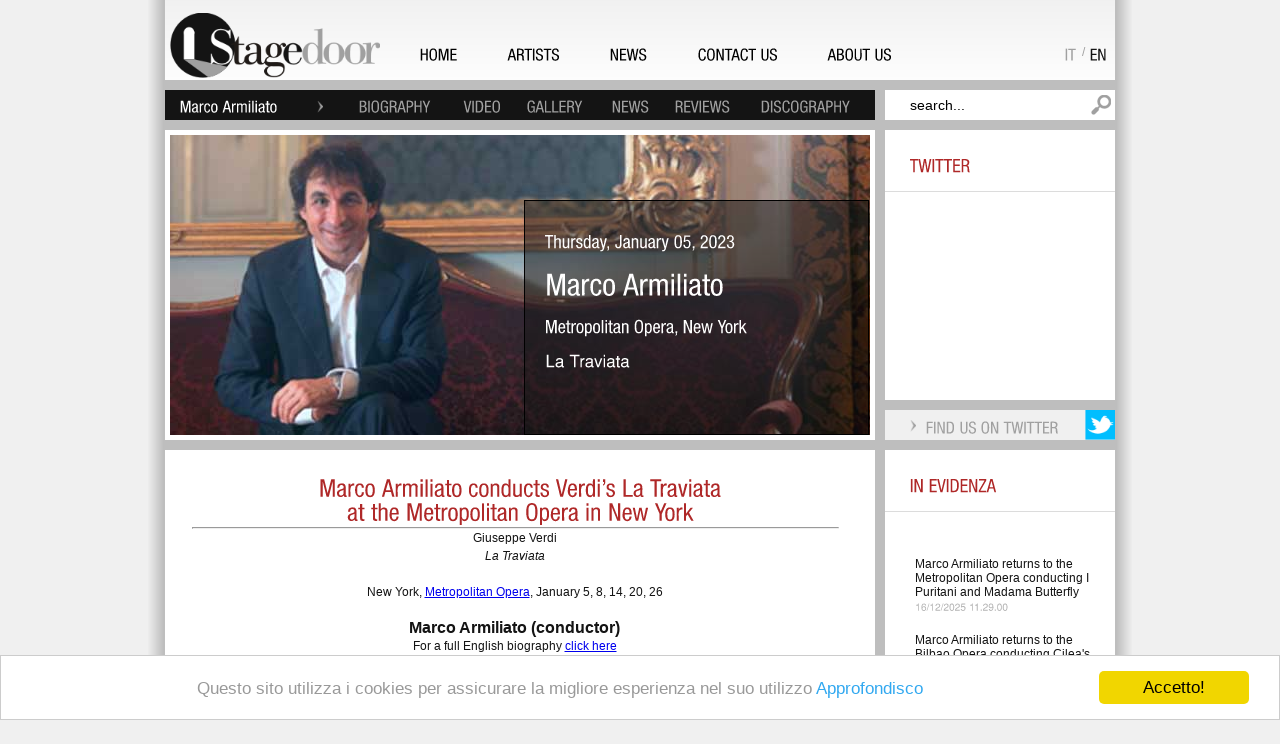

--- FILE ---
content_type: text/html; charset=utf-8
request_url: http://www.stagedoor.it/en/Artist/Marco%20Armiliato/Direttore/Wa/news/7545
body_size: 122769
content:


<!DOCTYPE html PUBLIC "-//W3C//DTD XHTML 1.0 Strict//EN" "http://www.w3.org/TR/xhtml1/DTD/xhtml1-strict.dtd">
<html xmlns="http://www.w3.org/1999/xhtml" xml:lang="en-US">
<head>
<!-- Google tag (gtag.js) -->
<script async src="https://www.googletagmanager.com/gtag/js?id=G-F499SNHSWT"></script>
<script>
  window.dataLayer = window.dataLayer || [];
  function gtag(){dataLayer.push(arguments);}
  gtag('js', new Date());

  gtag('config', 'G-F499SNHSWT');
</script>


<title>
	Marco Armiliato conducts Verdi’s La Traviata at the Metropolitan Opera in New York
</title>

        <script type="text/javascript" language="JavaScript"><!--
            var brows = navigator.appName
            var vers = parseInt(navigator.appVersion)
            if (brows == "Microsoft Internet Explorer" && vers >= 4)
            { document.write('<link rel="stylesheet" type="text/css" href="../../../../../../Styles/ie.css" />'); }
            else
            { document.write('<link rel="stylesheet" type="text/css" href="../../../../../../Styles/fx.css" />'); }
// --></script>

<link rel="shortcut icon" href="/Images/favicon.png" /><meta name="WebsiteSpark" content="vXZhqbAVjM" /><meta name="description" /><meta name="keywords" /><meta http-equiv="Content-Type" content="text/html; charset=iso-8859-1" />
<script type="text/javascript" src="http://ajax.googleapis.com/ajax/libs/jquery/1.3/jquery.min.js"></script>
<script type="text/javascript" src="/include/jquery/jquery-1.3.2.js"></script>
<script type="text/javascript" src="/Scripts/cufon.js"></script>
<script type="text/javascript" src="/Scripts/he_400.font.js"></script> 
<script type="text/javascript" src="/Scripts/hel_400.font.js"></script> 
<script type="text/javascript">    Cufon.replace('.he', { fontFamily: 'he', hover: true });</script> 
<script type="text/javascript">    Cufon.replace('.hel', { fontFamily: 'hel', hover: true });</script> 



    
    
<style type="text/css">
#marqueecontainer{
position: relative;
width: 190px; /*marquee width */
height: 760px; /*marquee height */
background-color: white;
overflow: hidden;
padding: 0px;
padding-left: 0px;
} 
      </style>
<script type="text/javascript">

    /***********************************************
    * Cross browser Marquee II- © Dynamic Drive (www.dynamicdrive.com)
    * This notice MUST stay intact for legal use
    * Visit http://www.dynamicdrive.com/ for this script and 100s more.
    ***********************************************/

    var delayb4scroll = 4000 //Specify initial delay before marquee starts to scroll on page (2000=2 seconds)
    var marqueespeed = 1 //Specify marquee scroll speed (larger is faster 1-10)
    var pauseit = 1 //Pause marquee onMousever (0=no. 1=yes)?

    ////NO NEED TO EDIT BELOW THIS LINE////////////

    var copyspeed = marqueespeed
    var pausespeed = (pauseit == 0) ? copyspeed : 0
    var actualheight = ''

    function scrollmarquee() {
        if (parseInt(cross_marquee.style.top) > (actualheight * (-1) + 8)) //if scroller hasn't reached the end of its height
            cross_marquee.style.top = parseInt(cross_marquee.style.top) - copyspeed + "px" //move scroller upwards
        else //else, reset to original position
            cross_marquee.style.top = parseInt(marqueeheight) + 8 + "px"
    }

    function initializemarquee() {
        cross_marquee = document.getElementById("vmarquee")
        cross_marquee.style.top = 0
        marqueeheight = document.getElementById("marqueecontainer").offsetHeight
        actualheight = cross_marquee.offsetHeight //height of marquee content (much of which is hidden from view)
        if (window.opera || navigator.userAgent.indexOf("Netscape/7") != -1) { //if Opera or Netscape 7x, add scrollbars to scroll and exit
            cross_marquee.style.height = marqueeheight + "px"
            cross_marquee.style.overflow = "scroll"
            return
        }
        setTimeout('lefttime=setInterval("scrollmarquee()",60)', delayb4scroll)
    }

    if (window.addEventListener)
        window.addEventListener("load", initializemarquee, false)
    else if (window.attachEvent)
        window.attachEvent("onload", initializemarquee)
    else if (document.getElementById)
        window.onload = initializemarquee


</script>


    <script type="text/javascript">

        var _gaq = _gaq || [];
        _gaq.push(['_setAccount', 'UA-26387280-1']);
        _gaq.push(['_trackPageview']);

        (function () {
            var ga = document.createElement('script'); ga.type = 'text/javascript'; ga.async = true;
            ga.src = ('https:' == document.location.protocol ? 'https://ssl' : 'http://www') + '.google-analytics.com/ga.js';
            var s = document.getElementsByTagName('script')[0]; s.parentNode.insertBefore(ga, s);
        })();

</script>

<!-- Begin Cookie Consent plugin by Silktide - http://silktide.com/cookieconsent -->
<script type="text/javascript">
    window.cookieconsent_options = { "message": "Questo sito utilizza i cookies per assicurare la migliore esperienza nel suo utilizzo", "dismiss": "Accetto!", "learnMore": "Approfondisco", "link": "http://www.stagedoor.it/it/Legalinfo", "theme": "light-bottom" };
</script>

<script type="text/javascript" src="http://cdnjs.cloudflare.com/ajax/libs/cookieconsent2/1.0.9/cookieconsent.min.js"></script>
<!-- End Cookie Consent plugin -->

</head>
<body id="myBody"><div>

<div class="maindiv">   
    <form method="post" action="./7545" id="ctl09">
<div class="aspNetHidden">
<input type="hidden" name="__EVENTTARGET" id="__EVENTTARGET" value="" />
<input type="hidden" name="__EVENTARGUMENT" id="__EVENTARGUMENT" value="" />
<input type="hidden" name="__VIEWSTATE" id="__VIEWSTATE" value="NSVk9PxlVMi+5n5svHm1N5nZuG9V7eyqtfpaJ8NnkWENsN5bWp4ndfmfqGsZOfDL3/FRQAcfhHHRbaGJi7Fx+H3Vq0vgaToK6J1Hcih1U+kgF2/joLweYlMXt/UD9aLCZwlwcaL32eXzbGjZtNGnR8TUmuBunIkSdeK/W6INlMO9z1KU44RNrSIEP73XzrD4EBZxlnIRTPHfF+lPYRR7F5EbkkXS6GSXYEJO2pn1/ErE20cRWDFFLg62NMnReguUMlcnsJ4E5lbtLIJGSdrqjC84XWQv+pdKOK6zpDSjUVQ+YrdCNULuW0RNBDWzFPj67HQp0b/FDqPUF85y0P2gps6f/TEMOxdQMClHP9ddtslyHMbS4w3Fytw4rdhdtQMRJnUVFXvG+jvkpk/gHSUyR2tR5qj9aQ0UxHHO8iSMd8r7J8v1PmB1ub3wSVzPdMR0IUuUfTHN4E9bn2lrdtuxVqK/5IMEy2qFxE6pwtesN+wJ7LE0ehqo+kiiD631Rnna7A4nf4+BMEGz6058p/JU4mvuZxAVgeAGFA9yASeA3uRzEzNvbGbAKyOtaAVMeYvXa4t/+zLTGaKDY4W9hQMDqiuzwhW2mucLq6a6mqL9Gakue3WWTkx7dvfuWEE2TRvUXQzLw7Ik5+w5ovBUun01vIkSUwF7qiQVu35SkQaN0T020LQ33Yw2CwtLjHJhABLOPSW8aFawbKhEnveQ7aUBxfzieIMKq3So5jVFYkDL95s+i6giIlHunpj/KO+l9Esz65G+T/TZiS7EYV0HBJ4SuzKU4JomaDU5JyCULU+HaXtfTgaTmUKPcbQiOXWemDBGbUeRypc1Kbbr+BT7+KL3wzivONQGr5KnwI+tfg+Y1l7CdEbzkwOMu9YqmPAHfyGzCWl2GO65ZLl1LMZJDa8dM2aR5G5m7P2A3ThvE27P11gnF0wJQDw+B23AxU5w/Fgq+aepZXQj5rtIHYKhWgXdKMjgqZ9hVPCW+4Xyf5XDpSsgWL/qfBM6neD86sHelcXnIvQPr0Ht/oASOqSFt+3GyxIUkIvQlnJFPbcrDe2GiQbQf9uutK4Yp8vDh+QxpPwaGG7LmnFY+76T5b+qz6qfU7eSC2pKlm1XqFWmekwm6kH37GNmVfqWOIZnDCbZ58XpelrzeMpSBpB+Jqd+EEr0SaKw/9wsKs8r0xV32gwgraAN+OR+34LVG3/ENdrA4858NMOB+AsDrkVWLk4VKPM/RMs5eVoKySO4uYDF20VyMg40EY27zFaudm0SoSXc+wCIi3zDFYUpLYUQu4xVGNI6AE2XqXEL3OwXHUDuWWDCzuc3whr4TdxfPmGHDlJ6EQPuk7dAul/Q4lL/SXie2ZVkD1+NezMdWJUcTEQlmvvw0aWDDexo2I8Hl/lDjlg3YrtaqakvqvCOXugNNCJsN3FH/VJ179bv9ATF35PrGsjmY3JdVSjd+IPjrcHdFQJNVshc3MwBfTsP/9KRlvISeXR/NtIsE8T52oygWIznVhfB6i2Rn7PETmHXyku6g1rnqfOgNcK7RqZhIEzOmMW56ENFz2hooOfL3dCLxONA0uEZF0Vm/xNUuKnXH3eZJqnrnvb1JrCYfrzRGbDXd8kr+j84vPKEsRvZgbowXtMImO+qDGOgPjpeWMkgG/txNnxORla3lbphCnqOqsTFWD+bIMiM2/+RJfQSb3o9NLU/7tL2fS/zBFsCc2my7BKQ8z3J0kG8kdb/Is66hTWw31Hu49hG8f0pMsRRvdckiaOhlYDudoWRQLfBWkxC2OxD5J24oHyb0vZ8il+KaeO8y2RAG1ecxP0yn/EU+mD/ThMYS6clTbwvdHhTFtn37uuAp1PffEcHE+HD02Z3NpP4N4umXEadCbrhmhLaFPYs/YCAY9jSdaLObM8rMCqKJWI5RQXGkQAC2pH0/kmDpOP8FGhavC1A/RR8NF7EYi7ic08KErjbxkjMd5YECu+HGDbRIYsLuqEhIAcE+7wfSFBhRLP+/qg3ifLBATapAT3TPErjUrPrxPOwumMwyGfOt3tJgbwRFO8a93U1/lsqE+UsOlOtIP6eqmJdgYi20D+/YeGwFgpk4w16R1duxp990Dl5t61yUoGTb+Qyj2pjoJhhFFNVoOKHhkJHmN56NWMhv1jZV79USGz9+3f/4CPicExlBp/tmJZW4frlSdPqKu2bFJ5yEEwFIdfdB58HsYnWpE+FGOwOd2UYvs2jkmFxAXJ/5vcWQrOi11kCsqWN/6DG3VDd+5RqA0Jp9GFjxP9Km9fAAAcH6qPPLv2X7vW22oeEJeYZhMbE/8dorewTWHrokl3IgVk9cpO/gYoDdBhDhSAvzLuiX6wSmvtXGA6GHfBGoDyq55drBm/GpafjXFhnxaeoXxouZUDuxt5GGxY6Vuqu2Umr6+XnZOEMH0SltJCx/Az4IcpjnkhZAgr27ro1SzYej4PYPHavAvHhfYbaHGbwg945+w3+/HlYXnDQk4KJXW2T+8ia07b5m+bS+4KAfKC1RuJ2fIYuVT5dyLmUIR8nqrI+OQnzHhUFkJrQE50Mc1YMh6nYqku9atupYeMPxaQuD5kZZebedT/i8JFqaMFP/pRrQErx2hbTFW0T3rkE8hYAsc1cOR16olROxtKcmOr06JmloERGn6awquk+VD+5mkt7I0VTgQqUZqnfTkJoUMd4MEQl/zmEVYpUcmLTeN+eG3ytVMwHYHIfK+JpottjTbJEleXZhTjWt4jXqYJMfXVwXPywH+7VVGL030IQLGHLlCRAjaaPzmhCBfIHYDP2hwMTNzXzrmuasOO8X6lfgz7xLcZhTSJAVDtb/uiUmUozzV6VTlcbGEMvWovpcZ5sX2iizyTJPC7CdL/amrklj20afOX0+8ANVN7c7jAwmgCqFtqhe5/uYKDKjKfb8S3I621L61Z0a2eGAFRTNSbfPLzugTTYN5ufwHRXu42vvLyAWeuRoBjXyCLVRXpnH0NWumNgULKa9o4m8+RHvtu3goA5XLqZMEl4YRJTmffS4U9K8ubNhAeiu20VKlR6H/[base64]/lUq74rXUA8lz6KIkaKUkuD5bC1Txi+R1crDaaQGl0OE5xeX/yZH8HskSeGDWKcQBhqIjStDEh40FeOen4QaMDfzPgvrmSOhb/9rRS8unjUtVnQqq/kTArm1siiW8A+QVzy44XjceTLj2DkDZ66a5QaEdVsShNaQW9Bq7kI0ZfqsaVslnGR+pI05IXcAHvK7S+eskb06fAcy191HID7FPGq49n5BnbBuEPgHaaPLh5v3PLFy5Xa3uzxXG/[base64]/OpE5hrGGvBVaH7GoisE7U1CWvHIUUTKE8wtqDC8PsSo2rtkypglh+DY5LPhBZzLFCFayR/BO1mo5EHxZuXPuKtnctiGTn22dt5N82kDR1AdNqTO+4HyQBoycqIvRfOAGIePAk5UAyyOmQ79IrFOeEp5Vw1Qh40Lj/hxsYknw7tRlahASKc1P6tImIF6L1PtoBJJpruqbAek3eAbjRe1FUFh4HbWkuXn2LCzC6/BWPy/XikPiTKxK9QIBvAGG6Z7MAfhPwXv+6JSdF23KAUcia2p2LEaCIwqIKxNkwUUsS6HN2mNq2/7nyF4JanYewzi5md21ZLUZWWszRnwsmTc7mRhIjHqQjsCXToHN5t2PpJYdSOHTH9dpRVLjZqfhhT/RH8LgV21M65A13TP1olYnXkvVTLml7mgaxU3IwwmZvIMiFyrxv9lJo1mNPd78G9rb7RvNvJBmNnQ1rZuIveJwVuC/SIPXDDIy22c6rGolCWx9hj9BohgrqX+NYmCbvfVbxVxBVCs3l2jg3RRi7Yaq8ZeisQo9+4Y75vTwHqqOV+IbiPfu5SPXxO8Yc7lFFLEilzbx+V3KMAlRjIB7wA/QHj6SUPebPv6y+Zu7CyOX+womgnQi4j4pZS7KMPrYNb8NSua6QgcWWPtE1/OiglfbibVe1YBcJn21rcU/Q4bY9E4z4bSNNrBMdMx3Ss0CYpXFTttb7o2u84Etr9hgJLRbvAwDaS/D4deRHzGL690WsH4wCsf14P3GuARHrxDMaMy/5uxTCnMe3bDabBEizBVC+ZmYxaia03VP8sEC4lR5QPhWaop89066CbrKGiS3ItJ0xodZMeDCPmnDPNwX4/i0tq1HKL4Il9sKpIquNzRt8yckn1VJUMV8s512V3yMOrH95DOaLzo9D7Iq/AjUvt8nECln2W3c8sX8qIekU3DiYXdiORPAY7mSEyjnp5IgEVufWoKJuDyBMfh8ok3NFqG2a6aCqanVZ/Nh+SeE2qp6Ld0kdtH2AJYI3tYSHZKPByeo8hWLT3lX3HqO34/Spxfq8wFiEFVneYOAY37WfjDAhilSJq9L0HULvWVPz273eMSS0F8ULnqDwmO2XvkyiHlZy7bLQIg5SBl/li3BsuJ1szDu8UqnwP7yAZt/xScnijkuQJuAdRCgqeqnP9U42jwBEBP3J4z17opy9ANZc2IiHGKG9mkGBxYMBpIdO6HnBGao5qnK5+4Nre7kARX/+yLBABswj7V8vLtFtUO81NNAW9O+ss0kInrbG9liv8T69/w6gl2hzMxXHnCVVvAzavvY1j9Tdhhud84rrbBwzxV2HAHghQAI1ReAUlHz9R1goOVvrI4fSvYJvbsw5LAJUa9Iz2dFYG8yg6s/MaEh0e3hp2NWAmS01/jwzDf2ArImGDXl9OnyWZDprSERnkOiCSvnP5o0GEcJ7XeczQDOo6FxC1zKoZhEIGc4j7CwwqXvFWpgSPR1HoFyAb8fDJyjkXD0bfrFgVPr1CJra/wfcpAlxCV6jJcvNz8Khg7dXyucB88EmqXu5D0VNkmUsfA0DLhpSnqesrRIyzw8vRyW9DKtc51YXRIHB0HoLOH9TGtMqrpR9eRdmZwW50wL/LGvjY/UIbo5ZVKdyToVrgVwaGalpr6v5QJqkovMVPbWxtRRxczE3aBlqeqoHL3wVybrf7Utw524f2bLBFCd68vXbkWasoPDqr2JCxrHr6VU8768pBPvqTl3Fzw+SpiVt9/[base64]/ufvqlk+bUemPQHaKjeD+zrQP48e1ie+LLTGzURi+Ywb8GEQ60+B1x12Tandwv8CPUnGWTxuhSAPRevxisEPwCYUnNjvICzO2pa/V5Zfea7ua54nDgBxgpsmkjYeqxmoJ/2PJ4CetQr/Xo+ngssGunFEjtObmsaupFg6zYWxybjE0af0LbN2g3MZiYnNzGHeUvIiOUGN3vKVlR6ZgbdYw6jYlqeJOHkXK5fUEmc838aqp6lNKmLJqDaL/K4S49mmEhUlwCkxvH15zudEOrenEWz2iYK5FL6ZlLeFbP/2dVhCWZqzeR/wAji1fAIHIu4zhgAIejXpqvsPOJvipn+1ZgSnpuZfH84JlBmhPYqvBRAMdE1DLRqn41HDYQHm2A/DNXr7JUQaoOUlf5lufh38pBGqzKr2Fh0NY1Udm52sJa+1+qyOnLuKMkIIdtW+M5cIjh1IAkVn8c5+NL5ZAEZGYpZZs9Z/zYNtVcdvuHrCBYIOrfmGCnNf8tX/v34ytdL0N5sItGn/ivYJtKTMh6m6iOwV/p1DGeuEis6h5HvhSZ38QNrPvc5mi3qt1haacavSV784HylR26zufDioiJDhzQkLHb7n4Xw0SyJ/mc2FDLwwSVnZ8X/YubfQi55j66fDzmf7nCZDtDYnFXDsle484NTI/UDmH6ZltXAd2ZC7Cqau6o+enFTM3lOdwiq7u9Mh2Odwuo6KVWheC1UUvuRrgeNgTMchROA3jrsSH2Qi+iV30vb63BQh1B1SuTxSOO6LD8Soht0NuzS5xM9qBlUotkhox5oqu5K2z7EQ8jbz6yqY82RRKY1wppVKjhI6PcSBsjeh3FyIetwZbbh/Td8rgh0QF5NXtLRAABkeXpWaz2BhTzp500zdjiiOHIVbMsVNO6IISurd9TOTayfESS0Qeitw423RGkcV/Wqifd0kJTjp1VSpELeyBAYANhLd4QNY7h30TuQsNaFz5ohkgZAysaRYEBHp8+h2HV0H0laZlHhKaEA1JVqVJd6HmJiNE45cWNymxO/zEOVwow4l2iqcwc+MKgJa/xr7TUKfsoFYxViUZF0RffQjKFlvEm5qCi3hAxwuzyJkWlInqlNh1uYm6KVxHVO6zTvSt1NRIJO+S2sX3AGKXXNE2IfQDH+JzqETZ85wI/tUV3r+7WdtFEzn1XF97F88xertzSqN84bdKxg1WsfGceT8bjOHjh8+VdWYjdMgjkjIIi3KrevwjSX21+4/F7kPlwKTJn0mIULwy9U+gANP/vtiiasNUXD+NZenYAsMHIyfQ1WElzbg2RQp3Sj7ItFLLLL+GbXsWGZN3OGUSqEknlcenhnv7JfJc5bHL4g6mnsJZ+O4fHs4NOHQc9LbCfiCbUBe9tbaOPEhLmLoBUPvgZhC08nvy7ere537b4VE3floOM260kbSLAyU1PC/xwwfh7DUronYytoiyUW1WoFol3/SUPgCEQ/gGx80DjJks/Ca3z0cfEkIeJAyAKqPtykcDNFPdcXyIXubqLgJGLjC0Tmn6SPYgL1tRn+ccLIdB1XgU31Hf2JZXhN5BKtIRRBjMedMxnsfJFLHGq6/foopM35oThwEZ8WU8i70bO6l7VLCO0sSMXnf3wpm5iGRFmZ8jWLg3oCsKBSLmQNOSwVp9gHLNLUcMYvWcz4xb04lt4JVlhkczULw7vPwIxjKob4RWKZzMYR6D+VzF0z8oH+EiHcaItXWLovFsOcw0c9QJhsYD0ERVgcdgTA/4yzLQEnoKr3eg/MEJd86lB03JeIQWdARY5o2+5dgMIKrqQPzEjTVOke9xq4NlnoA/2BmJdIWjmUp33J8hb764iXvQTw8x6HZiQrEAP+KtkvgUHDxT4bKRvXepTiAVKINZEQdNkhERQIYPCZNRpt4Ciu38fVKTQOe1db/OjWZioha/N+WWp8Z0vGNv/3Rk7ASW4Vc6qiwPIG3E5Of51bdX8UZePur38hyPY+N+Ae17FZFcASy8vGxKNyB0/kZIUSXcM4i8j0SMTr+N5GBpCBTBGh8F67tWg+Qn10U8LuJYt+AA/y8rt2rwXOJmMnZcrkFHI+xMXQELRQAIUQv/9gU/7cltmKkRDN7Q2M0RrgzWp2lRcTVrJvzH7ocKQSKpx/gMHSP0jCcBda6qGwEQ5OCl+29EOHrQtf1C29VWOkUPdKTDR65StvB69h0qgcL19lLCZNJoTTj+NmLtSSTzF9uYcV12RIr8yCGZXLXYD/CeuLNGbI8Dg/3PTT/yyyttDsSE1qeKsqXGljcg8S33OKs/C0LjPwUV9ehQsKR+FmoTGxR96ay8bg4bkPBgz9f24j1G8aWShDcu0YCBXb27p0IMm5UfUjuKnEk8vbRM7hu5/6xTbxOhEA4OGbGO0pTbAdK0J5ZaN8qdViBt6/PzlCuR8CuxTmLEDu3/C50yzJ5EIpvCx4dHNdO6oLcKqjxLrGI2aytQHGvNWkIMX1e01EOAqvcTQaqipfaHG/5MLFB7E5cX1BRSeR1AHKdRtCGR5mTSOPRaWqoi31iEgvTNwG91CU/6FGcm/iWwZvBj8YlAs5b4hPoFxsqZ/yViIfFAUtXfzLhn8tXKrHgdESIpgP8Ph3Tef4xdFHQqfQB67tVi+/tYH19MOjvPAYC3gbDxkZg9W4Wwxf6KQSN2vutADPJL91DtU0dWOLkCYSYDbuhUEgaUaqYZ2GT7JklMl4iQ/Hq4VR4Bk3qABtA/j8S6sGwmSzUZzzhSxmRKELJJYtO5oDlMoZ5D3l+UmkY+T3JLZtHEvDDrJOBbNdmjXwUd6enXK4+EFhW7UmWk8MSZY70YiIX4RYXhYLJ5m2R1mHCQ5Tsghc3KJWJsKCt5a2RaOmLkIt/jdW0WmqU9iBtC6lbp6DBgLkv7bS9ChDYLpLMJSlTOyZiM0dM+b80HsoPqxA+VRsf+VMNTQvJs2njJ7TRW6u0MXoCHrl1meQUSTq3YewHrs0ThEMZasOgXoIBMXxgLXIrDzz56x2ucayTdMN7f3xgPi9iSyD5GpZP+fjxDL+/T6KACLlcv2HakEeNQE+WmigSBpsx2pAfZM0s52CmhbYSHbVbbMc1F4od/vxi0knKn0tM6U8aV4q3JrbqPWDtvw5IOXp797/Bw62Qjwz4aYxbt5xtwI43AG3+JK4oNFaQdzYbtzFYFXA48ve4FQ4ApCG9vpzuP5h3GgJ/XgEtldtu9jrJ+HArHRDiB5ig9xCUuqH4+KVFVRBQIKkI+JbMIBGWyWJjxPUyw/lp7WrejYBbfvNhqFCToTJfzGRqvn+SPFnl/1Tvz9MpCxCgMch8OE3gtl1TEikBKfgYlavc4jh+Mz+MGdoV52Zgjb4KjcLOC9mFoPXKvzKXn+BgDF6LKJepfigm5L3QVklnJQ6CsEyNqPBhLJVhft9R3v5EJGI4B4K3w21RQD4nvWgrQVf8bwa18QQ/VCxHWlpagN6Jt+wPSl4CxHLlEdBbJz6RJUeeKYcbOpgoLnCwYGHO3gln+WQ8CHyctHY3EHLuMDemlHaOxq1luKrlB8nHgqwraFrm8g/tH0ZSKehIlqhsgDdWWYJv18Af9HHVmmOtWe10oroEpmP5+tSqeEgpvCg1F2q5Qg7XZyefm8go8c9GImkCf4VejL28hrCv4oAztAVHBCzdugWQ/Cotv/E9lM423mN4isAQWiyAQUW9dGC+z3JfREOpyIQzIdAgDUqRz3X6qZ0Q87JR5heCb5hhU1r1Fxes6Y3vTpb82sRQzn1Y8nuS6Kt1pJrLEq4niBeo/LL6TT6fFnHB+Y8BVtnYzcxdvEKlCKrq/dwkghwBdbOnYplovVhcHp5hG+wDaLZVSX4Fwnqn4bf/MJiKYwlKFOooAcM5D869D2ZaDr10/lX0msjADDNC6DJLDXXrbiTd03NZmRLTtwkOWz9U99tQWWaJXbera+0SZpqjaBDvXQe20EihWcZXN5WPV388RMZAVq5XCT0+0bJck9vGg18rZBH971S0ZOMxpDYH8fbw3+WQu6Y+n6FOCfk39AtN3PBDasLWJzREJ5TXxaX90HZO38wF/UrSNhVeURmH8+MciBEO1n1aoVOem/sX0EqBXHyS4mN9CZGJxcuHZc6uPi3snEL98froonrwdbHVRdvzU+Ai9q5VdjXxDcVbOcyotB0udiyL2qqB0Q9JQEnwueQ5jfwRXbhI8TxGoIkzJDyDDyMfk/wE7LLKCyolVwi5hMVuHvJZ6If6e1XMN6G1vqDzcbWeFl8NOqZWmmmkoEi/tdtiADNOom8lAbY8GL5FzPgTUP8CFX2DbHxye+nOdVL9vKG6ZHcx0fHDfSki/OmVgbyhrr3pGcttW+JJCB9/gGM4sVK9wz/zmnh9Lgmxpgy2h7ErGsSiBdcKvQqRDmP61q0A/fwZwvvRckrEjzzxECwSsYTLSfaRgWBSA4f8/VmobAAx8QFU8BUFp7G958igNhtO4wiU39M7VNl8x1lV+WZ5Yd/n1RRGtMtu/v0Dy9bUxKdxQYM/2jYwficNUhXsR5IdMCV407a0VTZv0AMnZ7jIXjAM18qNpXsjc83v3qH996sAYhoAnfoMB4h8Mkf91ARLjMc9KeqHwMRFLbIKTdjZufUE8y/GT4EvKD+r/loS8aeDNeu4ZzUvxc1rtXp607y/mxyDTMGAFF/z0SX9R9zWaUzjfItNfRZHw2Vnc0aOZr1F1r0JSlXputcbHs3D3Y0=" />
</div>

<script type="text/javascript">
//<![CDATA[
var theForm = document.forms['ctl09'];
if (!theForm) {
    theForm = document.ctl09;
}
function __doPostBack(eventTarget, eventArgument) {
    if (!theForm.onsubmit || (theForm.onsubmit() != false)) {
        theForm.__EVENTTARGET.value = eventTarget;
        theForm.__EVENTARGUMENT.value = eventArgument;
        theForm.submit();
    }
}
//]]>
</script>


<div class="aspNetHidden">

	<input type="hidden" name="__VIEWSTATEGENERATOR" id="__VIEWSTATEGENERATOR" value="72F9770D" />
	<input type="hidden" name="__VIEWSTATEENCRYPTED" id="__VIEWSTATEENCRYPTED" value="" />
	<input type="hidden" name="__EVENTVALIDATION" id="__EVENTVALIDATION" value="yhNndWoU1v+f6l+m4LpLVE/VHh9E+13e0N2bDCKXhjVwieGUicdd1RUtzW5LTDh0qBbfSOITHJtVPJp90R99/Uxq3O9hmBt3WsgJsACDgMWWkqNDKUTiO4dCyt3qyUvIf63bDLc1ElO7hjwkXNuXAg4v1w9vwzlFRK8bFexwtTdt0nTAbq8hQUdO8u848tUa" />
</div>               
                 <div class="mwi_all_page_content">
                    <input type="hidden" name="ctl00$ctl00$hidCultureChanged" id="hidCultureChanged" value="0" />

    <img id="ImgOmbraSx" class="mwi_ombra_sx" alt="" src="/Images/ombra-sx.png" style="height:1575px;" />
    <img id="ImgOmbraDx" class="mwi_ombra_dx" alt="" src="/Images/ombra-dx.png" style="height:1575px;" />                                    
                        <div class="mwi_bk_header">
                            <img src="/Images/logo.png" class="mwi_logo" alt=""/>
                            <div class="mwi_all_menu">
                                <a id="HyperLinkMenuHome" class="mwi_menu hel" href="../../../../../Home">HOME</a>
                                <a id="HyperLinkMenuArtists" class="mwi_menu hel" href="../../../../../Artists">ARTISTS</a>
                                <a id="HyperLinkMenuNews" class="mwi_menu hel" href="../../../../../News">NEWS</a>
                                <a id="HyperLinkMenuContacts" class="mwi_menu hel" href="../../../../../Contacts">CONTACT US</a>
                                <a id="HyperLinkMenuAbout" class="mwi_menu hel">ABOUT US</a>
                                
                            </div>    
                            <div class="mwi_lang_all">
                                <a id="LinkButtonITA" class="mwi_ita hel" class="mwi_ita hel" href="javascript:__doPostBack(&#39;ctl00$ctl00$LinkButtonITA&#39;,&#39;&#39;)" style="display:inline-block;border-style:None;">IT</a>
                            <div class="mwi_slash">/</div><a id="LinkButtonENG" class="mwi_eng hel" class="mwi_eng hel" href="javascript:__doPostBack(&#39;ctl00$ctl00$LinkButtonENG&#39;,&#39;&#39;)" style="display:inline-block;border-style:None;">EN</a>                                                                                                                          
                            </div>
                        </div>
                        <div style="clear:both;height:10px"></div>
                 </div>    
        <div class="main">
      
        
     <div class="mwi_menu_artista_all">
     <table cellpadding="0" cellspacing="0" width="100%">
     <tr>
     <td><a id="MC_HyperLinkArtista" class="mwi_menu_artista hel" href="../../../../Marco%20Armiliato" style="color:#fff">Marco Armiliato</a></td>  
    <td><img src="/Images/freccia.png" class="mwi_freccia_artista" alt=""/></td>  
    <td><a id="MC_HyperLinkMenuBiography" class="mwi_menu_artista hel" href="../Biography/">BIOGRAPHY</a></td>  
    <td><a id="MC_HyperLinkMenuVideo" class="mwi_menu_artista hel" href="../Video/">VIDEO</a></td>  
    <td><a id="MC_HyperLinkMenuGallery" class="mwi_menu_artista hel" href="../gallery/">GALLERY</a></td>  
    <td><a id="MC_HyperLinkMenuNews" class="mwi_menu_artista hel" href="./">NEWS</a></td>  
    <td><a id="MC_HyperLinkMenuReviews" class="mwi_menu_artista hel" href="../Reviews/">REVIEWS</a></td>  
    <td><a id="MC_HyperLinkMenuDiscography" class="mwi_menu_artista hel" style="margin-right:0">DISCOGRAPHY</a></td>   
    </tr>
    </table>
</div>
<input type="text" value="search..." class="mwi_cerca he" style="float:right" id="mwi_id_search" onclick="javascript:mwi_scomparsa('mwi_id_search');" onblur="javascript:mwi_comparsa('mwi_id_search','search...');" />
<div style="clear:both;height:10px"></div>

    <div class="main">
         
<div id="fb-root"></div>
<script type="text/javascript">    (function (d, s, id) {
        var js, fjs = d.getElementsByTagName(s)[0];
        if (d.getElementById(id)) { return; }
        js = d.createElement(s); js.id = id;
        js.src = "//connect.facebook.net/en_US/all.js#xfbml=1";
        fjs.parentNode.insertBefore(js, fjs);
    } (document, 'script', 'facebook-jssdk'));
</script>

 

<div class="mwi_all_blog_content">
       <div class="mwi_all_slide">            
            <div class="mwi_bk_slide" style="background:url(/news/2023/Armiliato/Traviata.jpg) no-repeat center center;">        
           <div class="mwi_opacity_slide"></div>
            <div class="mwi_all_text_slide">
                <div class="mwi_data_slide hel" style="font-size:18px;">Thursday, January 05, 2023 </div>
                <div style="clear:both;height:15px"></div>
                <div class="mwi_tit_slide hel">Marco Armiliato  </div>
                <div style="clear:both;height:15px"></div>
                <div class="mwi_luogo_slide hel">Metropolitan Opera, New York </div>
                <div style="clear:both;height:15px"></div>
                <div class="mwi_autori_slide he">La Traviata <br /><br /> </div></div>         
            </div>         
         </div>   
    <div style="clear:both;height:20px"></div>
    <div class="mwi_box_center_blog">
        <div class="mwi_box_fff_center_blog">                          
            <div class="mwi_text_box_center">                                                           
                <html xmlns="http://www.w3.org/1999/xhtml">
<head>
    <title></title>
    <style type="text/css" style="text-decoration: underline">
        .place {
            color: #FFFFFF;
            width: 100px;
        }

        .title {
            color: #FFFFFF;
            width: 100%;
            height: -12px;
        }

        .width100 {
            width: 100%;
        }
        .auto-style1 {
            margin-top: 0;
            margin-bottom: 0;
        }
        .auto-style2 {
            font-size: medium;
            margin-top: 0;
            margin-bottom: 0;
        }
    </style>
</head>

<body>
    <table class="width100">
        <tbody class="width100">
            <tr>
                <td colspan="2">
                    <div class="mwi_sez_tit hel" style="text-align: center;">
                        <div style="font-size: 24px;">
                            <p class="auto-style1">
                                Marco Armiliato conducts Verdi’s La Traviata<br />
                                at the Metropolitan Opera in New York
                        </div>
                    </div>
                </td>
            </tr>
            <tr>
                <td style="text-align: center" class="auto-style3">
                    <hr class="title" />
                    <p class="auto-style1">
                        Giuseppe Verdi
                    </p>
                    <p class="auto-style1">
                        <em>La Traviata
                    </em>
                    </p>
                    <p class="auto-style1">
                        &nbsp;
                    </p>
                    <p class="auto-style1">
                        New York, <a href="https://www.metopera.org/season/2022-23-season/la-traviata/">Metropolitan Opera</a>, January 5, 8, 14, 20, 26
                    </p>
                    <p class="auto-style1">
                        &nbsp;
                    </p>
                    <p class="auto-style2">
                        <strong>Marco Armiliato (conductor)
                    </strong>
                    </p>
                    <p class="auto-style1">
                        For a full English&nbsp;biography&nbsp;<a href="http://www.stagedoor.it/en/Artist/Marco%20Armiliato/Direttore/Wa/Biography/">click here</a>
                    </p>
                    <p class="auto-style1">
                        For audio/video&nbsp;clips&nbsp;<a href="http://www.stagedoor.it/en/Artist/Marco%20Armiliato/Direttore/Wa/Video/">click here</a>
                    </p>


                </td>
                <td class="auto-style3" align="center">
                    <p style="margin-top: 0px; margin-bottom: 0px">
                        &nbsp;
                    </p>
                </td>
            </tr>
            <tr>
                <td class="style3" align="center">
                    <p style="margin-top: 0px; margin-bottom: 0px">
                    </p>
                </td>
            </tr>
        </tbody>
    </table>
</body>
</html>
                                                   
            </div>
        </div>
    </div>
    <div style="clear:both;height:90px"></div>
    <div class="mwi_all_puntini_slide">
        <div class="fb-like" style="float:left;margin-top:4px" data-href="http://www.stagedoor.it/en/news/7545" data-send="false" data-layout="button_count" data-width="45" data-show-faces="false"></div>
        <div style="float:right;margin-top:4px">              
            <a href="https://twitter.com/share" class="twitter-share-button" data-count="none" data-related="StageDoorAgency">Tweet</a><script type="text/javascript" src="//platform.twitter.com/widgets.js"></script>            
        </div>
    </div>   
</div>
<div class="mwi_all_side_blog">
    <div class="mwi_all_search">
        <div class="mwi_all_news" style="height:220px">
            <div class="mwi_sez_tit hel">TWITTER</div>
            <div style="clear:both;height:15px"></div>
            <div class="mwi_hr"></div>
            <div style="clear:both;height:25px"></div>
            <div class="mwi_text_box_center" style="font-style:italic">
                <span id="MC_MCA_LabelTwitterStatus"></span>
            </div>
            <div style="clear:both;height:3px"></div>
            <div class="mwi_data_news he"><span id="MC_MCA_LabelTwitterDate"></span></div>
        </div>
        <div style="clear:both;height:10px"></div>
        <div class="mwi_box_more_center" style="width:205px;background-color:rgb(240,240,240);">
            <img src="/images/freccia.png" class="mwi_freccia" alt=""/>
            <div class="mwi_more hel">FIND US ON TWITTER</div>
            <img src="/images/twitter.png" class="mwi_twitter" alt=""/>
        </div>
    </div>
    <div style="clear:both;height:10px"></div>
    <div class="mwi_all_news" style="height:1030px">
        <div class="mwi_sez_tit hel">IN EVIDENZA</div>
        <div style="clear:both;height:15px"></div>
        <div class="mwi_hr"></div>
        <div style="clear:both;height:25px"></div>

        <div id="marqueecontainer" onmouseover="copyspeed=pausespeed" onmouseout="copyspeed=marqueespeed">
<div id="vmarquee" style="position: absolute; width: 98%;">

           <table id="MC_MCA_DataListNews" cellspacing="5">
	<tr>
		<td>
                    <div style="clear:both;height:15px"></div>
                    <a href='/en/Artist/Marco Armiliato/Direttore/Wa/news/10475' style="text-decoration : none; color: rgb(20,20,20)">Marco Armiliato returns to the Metropolitan Opera conducting I Puritani and Madama Butterfly</a>    
            <div style="clear:both;height:3px"></div>
             
            <div class="mwi_data_news he"><span id="MC_MCA_DataListNews_PubDateLabel_0">16/12/2025 11.29.00</span></div>
                </td>
	</tr><tr>
		<td>
                    <div style="clear:both;height:15px"></div>
                    <a href='/en/Artist/Marco Armiliato/Direttore/Wa/news/10382' style="text-decoration : none; color: rgb(20,20,20)">Marco Armiliato returns to the Bilbao Opera conducting Cilea's Adriana Lecouvreur</a>    
            <div style="clear:both;height:3px"></div>
             
            <div class="mwi_data_news he"><span id="MC_MCA_DataListNews_PubDateLabel_1">21/11/2025 12.04.00</span></div>
                </td>
	</tr><tr>
		<td>
                    <div style="clear:both;height:15px"></div>
                    <a href='/en/Artist/Marco Armiliato/Direttore/Wa/news/10261' style="text-decoration : none; color: rgb(20,20,20)">Marco Armiliato conducts a refined program in Vienna and in St. Pölten with Aigul Akhmetshina and the Tonkünstler-Orchester Niederösterreich</a>    
            <div style="clear:both;height:3px"></div>
             
            <div class="mwi_data_news he"><span id="MC_MCA_DataListNews_PubDateLabel_2">23/10/2025 10.05.00</span></div>
                </td>
	</tr><tr>
		<td>
                    <div style="clear:both;height:15px"></div>
                    <a href='/en/Artist/Marco Armiliato/Direttore/Wa/news/10187' style="text-decoration : none; color: rgb(20,20,20)">Gianluca Buratto stars as Sparafucile in Verdi's Rigoletto at the Teatro alla Scala in Milan, Marco Armiliato conducting</a>    
            <div style="clear:both;height:3px"></div>
             
            <div class="mwi_data_news he"><span id="MC_MCA_DataListNews_PubDateLabel_3">01/10/2025 11.11.00</span></div>
                </td>
	</tr><tr>
		<td>
                    <div style="clear:both;height:15px"></div>
                    <a href='/en/Artist/Marco Armiliato/Direttore/Wa/news/10157' style="text-decoration : none; color: rgb(20,20,20)">Marco Armiliato returns to the Opernhaus Zürich conducting Puccini’s Tosca</a>    
            <div style="clear:both;height:3px"></div>
             
            <div class="mwi_data_news he"><span id="MC_MCA_DataListNews_PubDateLabel_4">25/09/2025 11.15.00</span></div>
                </td>
	</tr><tr>
		<td>
                    <div style="clear:both;height:15px"></div>
                    <a href='/en/Artist/Marco Armiliato/Direttore/Wa/news/10066' style="text-decoration : none; color: rgb(20,20,20)">Marco Armiliato returns to the Salzburger Festspiele conducting Giordano’s Andrea Chénier</a>    
            <div style="clear:both;height:3px"></div>
             
            <div class="mwi_data_news he"><span id="MC_MCA_DataListNews_PubDateLabel_5">31/07/2025 11.58.00</span></div>
                </td>
	</tr><tr>
		<td>
                    <div style="clear:both;height:15px"></div>
                    <a href='/en/Artist/Marco Armiliato/Direttore/Wa/news/9945' style="text-decoration : none; color: rgb(20,20,20)">Marco Armiliato returns to the Teatro San Carlo in Naples conducting Brahms, Wagner and Schumann</a>    
            <div style="clear:both;height:3px"></div>
             
            <div class="mwi_data_news he"><span id="MC_MCA_DataListNews_PubDateLabel_6">19/06/2025 17.59.00</span></div>
                </td>
	</tr><tr>
		<td>
                    <div style="clear:both;height:15px"></div>
                    <a href='/en/Artist/Marco Armiliato/Direttore/Wa/news/9887' style="text-decoration : none; color: rgb(20,20,20)">Marco Armiliato conducts Rossini’s Il barbiere di Siviglia at the Wiener Staatsoper</a>    
            <div style="clear:both;height:3px"></div>
             
            <div class="mwi_data_news he"><span id="MC_MCA_DataListNews_PubDateLabel_7">06/06/2025 11.38.00</span></div>
                </td>
	</tr><tr>
		<td>
                    <div style="clear:both;height:15px"></div>
                    <a href='/en/Artist/Marco Armiliato/Direttore/Wa/news/9853' style="text-decoration : none; color: rgb(20,20,20)">Marco Armiliato conducts Bizet’s Carmen at the Wiener Staatsoper</a>    
            <div style="clear:both;height:3px"></div>
             
            <div class="mwi_data_news he"><span id="MC_MCA_DataListNews_PubDateLabel_8">21/05/2025 16.13.00</span></div>
                </td>
	</tr><tr>
		<td>
                    <div style="clear:both;height:15px"></div>
                    <a href='/en/Artist/Marco Armiliato/Direttore/Wa/news/9825' style="text-decoration : none; color: rgb(20,20,20)">Marco Armiliato conducts Verdi’s Il Trovatore at the Wiener Staatsoper</a>    
            <div style="clear:both;height:3px"></div>
             
            <div class="mwi_data_news he"><span id="MC_MCA_DataListNews_PubDateLabel_9">13/05/2025 11.52.00</span></div>
                </td>
	</tr><tr>
		<td>
                    <div style="clear:both;height:15px"></div>
                    <a href='/en/Artist/Marco Armiliato/Direttore/Wa/news/9750' style="text-decoration : none; color: rgb(20,20,20)">Marco Armiliato returns to the podium of the Bayerische Staatsoper conducting Puccini’s Manon Lescaut</a>    
            <div style="clear:both;height:3px"></div>
             
            <div class="mwi_data_news he"><span id="MC_MCA_DataListNews_PubDateLabel_10">11/04/2025 17.30.00</span></div>
                </td>
	</tr><tr>
		<td>
                    <div style="clear:both;height:15px"></div>
                    <a href='/en/Artist/Marco Armiliato/Direttore/Wa/news/9704' style="text-decoration : none; color: rgb(20,20,20)">Marco Armiliato makes his debut at the Semperoper Dresden conducting Puccini’s Tosca</a>    
            <div style="clear:both;height:3px"></div>
             
            <div class="mwi_data_news he"><span id="MC_MCA_DataListNews_PubDateLabel_11">02/04/2025 11.28.00</span></div>
                </td>
	</tr><tr>
		<td>
                    <div style="clear:both;height:15px"></div>
                    <a href='/en/Artist/Marco Armiliato/Direttore/Wa/news/9529' style="text-decoration : none; color: rgb(20,20,20)">Marco Armiliato conducts a new production of Puccini’s Manon Lescaut at the Opernhaus Zürich</a>    
            <div style="clear:both;height:3px"></div>
             
            <div class="mwi_data_news he"><span id="MC_MCA_DataListNews_PubDateLabel_12">04/02/2025 15.15.00</span></div>
                </td>
	</tr><tr>
		<td>
                    <div style="clear:both;height:15px"></div>
                    <a href='/en/Artist/Marco Armiliato/Direttore/Wa/news/9381' style="text-decoration : none; color: rgb(20,20,20)">Marco Armiliato returns to the Opernhaus Zürich conducting Puccini’s Madama Butterfly </a>    
            <div style="clear:both;height:3px"></div>
             
            <div class="mwi_data_news he"><span id="MC_MCA_DataListNews_PubDateLabel_13">11/12/2024 12.06.00</span></div>
                </td>
	</tr><tr>
		<td>
                    <div style="clear:both;height:15px"></div>
                    <a href='/en/Artist/Marco Armiliato/Direttore/Wa/news/9304' style="text-decoration : none; color: rgb(20,20,20)">Marco Armiliato conducts Don Pasquale with the Prague Philharmonia, Matteo Mancini stars as Dottor Malatesta </a>    
            <div style="clear:both;height:3px"></div>
             
            <div class="mwi_data_news he"><span id="MC_MCA_DataListNews_PubDateLabel_14">20/11/2024 11.15.00</span></div>
                </td>
	</tr><tr>
		<td>
                    <div style="clear:both;height:15px"></div>
                    <a href='/en/Artist/Marco Armiliato/Direttore/Wa/news/9228' style="text-decoration : none; color: rgb(20,20,20)">Marco Armiliato leads the Puccini Centenary Festival in Monte Carlo: in a triple engagement with La Bohème, Tosca and a Gala concert with Jonas Kaufmann</a>    
            <div style="clear:both;height:3px"></div>
             
            <div class="mwi_data_news he"><span id="MC_MCA_DataListNews_PubDateLabel_15">29/10/2024 9.39.00</span></div>
                </td>
	</tr><tr>
		<td>
                    <div style="clear:both;height:15px"></div>
                    <a href='/en/Artist/Marco Armiliato/Direttore/Wa/news/9155' style="text-decoration : none; color: rgb(20,20,20)">Congratulations to Marco Armiliato that with today's performance of Les Contes d'Hoffmann (also in Cinemas worldwide) is celebrating his 500th performance at the Metropolitan Opera</a>    
            <div style="clear:both;height:3px"></div>
             
            <div class="mwi_data_news he"><span id="MC_MCA_DataListNews_PubDateLabel_16">05/10/2024 15.57.00</span></div>
                </td>
	</tr><tr>
		<td>
                    <div style="clear:both;height:15px"></div>
                    <a href='/en/Artist/Marco Armiliato/Direttore/Wa/news/9121' style="text-decoration : none; color: rgb(20,20,20)">Marco Armiliato conducts Puccini’s Tosca at the Metropolitan Opera in New York</a>    
            <div style="clear:both;height:3px"></div>
             
            <div class="mwi_data_news he"><span id="MC_MCA_DataListNews_PubDateLabel_17">25/09/2024 15.45.00</span></div>
                </td>
	</tr><tr>
		<td>
                    <div style="clear:both;height:15px"></div>
                    <a href='/en/Artist/Marco Armiliato/Direttore/Wa/news/9082' style="text-decoration : none; color: rgb(20,20,20)">Marco Armiliato returns to the Metropolitan Opera in New York conducting Les contes d'Hoffmann</a>    
            <div style="clear:both;height:3px"></div>
             
            <div class="mwi_data_news he"><span id="MC_MCA_DataListNews_PubDateLabel_18">20/09/2024 15.07.00</span></div>
                </td>
	</tr><tr>
		<td>
                    <div style="clear:both;height:15px"></div>
                    <a href='/en/Artist/Marco Armiliato/Direttore/Wa/news/8986' style="text-decoration : none; color: rgb(20,20,20)">Marco Armiliato conducts a Puccini Gala featuring Sondra Radvanovsky and Jonas Kaufmann at the Cap Rocat Festival</a>    
            <div style="clear:both;height:3px"></div>
             
            <div class="mwi_data_news he"><span id="MC_MCA_DataListNews_PubDateLabel_19">17/07/2024 17.13.00</span></div>
                </td>
	</tr><tr>
		<td>
                    <div style="clear:both;height:15px"></div>
                    <a href='/en/Artist/Marco Armiliato/Direttore/Wa/news/8911' style="text-decoration : none; color: rgb(20,20,20)">Marco Armiliato conducts Andrea Chénier at the Opernhaus Zurich, David Astorga completes the cast</a>    
            <div style="clear:both;height:3px"></div>
             
            <div class="mwi_data_news he"><span id="MC_MCA_DataListNews_PubDateLabel_20">28/06/2024 11.27.00</span></div>
                </td>
	</tr><tr>
		<td>
                    <div style="clear:both;height:15px"></div>
                    <a href='/en/Artist/Marco Armiliato/Direttore/Wa/news/8853' style="text-decoration : none; color: rgb(20,20,20)">Marco Armiliato returns to the Arena di Verona conducting Verdi’s Aida. Francesca Maionchi completes the cast</a>    
            <div style="clear:both;height:3px"></div>
             
            <div class="mwi_data_news he"><span id="MC_MCA_DataListNews_PubDateLabel_21">07/06/2024 9.40.00</span></div>
                </td>
	</tr><tr>
		<td>
                    <div style="clear:both;height:15px"></div>
                    <a href='/en/Artist/Marco Armiliato/Direttore/Wa/news/8795' style="text-decoration : none; color: rgb(20,20,20)">Marco Armiliato returns to the Metropolitan Opera in New York to conduct Puccini’s Turandot</a>    
            <div style="clear:both;height:3px"></div>
             
            <div class="mwi_data_news he"><span id="MC_MCA_DataListNews_PubDateLabel_22">21/05/2024 10.27.00</span></div>
                </td>
	</tr><tr>
		<td>
                    <div style="clear:both;height:15px"></div>
                    <a href='/en/Artist/Marco Armiliato/Direttore/Wa/news/8767' style="text-decoration : none; color: rgb(20,20,20)">Marco Armiliato conducts a Gala concert to celebrate 50 years of Domingo in Salzburg</a>    
            <div style="clear:both;height:3px"></div>
             
            <div class="mwi_data_news he"><span id="MC_MCA_DataListNews_PubDateLabel_23">13/05/2024 17.43.00</span></div>
                </td>
	</tr><tr>
		<td>
                    <div style="clear:both;height:15px"></div>
                    <a href='/en/Artist/Marco Armiliato/Direttore/Wa/news/8711' style="text-decoration : none; color: rgb(20,20,20)">Marco Armiliato on tour conducting a Gala concert with the Orchestra dell’Accademia del Teatro alla Scala</a>    
            <div style="clear:both;height:3px"></div>
             
            <div class="mwi_data_news he"><span id="MC_MCA_DataListNews_PubDateLabel_24">18/04/2024 11.39.00</span></div>
                </td>
	</tr><tr>
		<td>
                    <div style="clear:both;height:15px"></div>
                    <a href='/en/Artist/Marco Armiliato/Direttore/Wa/news/8699' style="text-decoration : none; color: rgb(20,20,20)">Marco Armiliato returns at the Bayerische Staatsoper in Munich conducting Verdi’s Aida </a>    
            <div style="clear:both;height:3px"></div>
             
            <div class="mwi_data_news he"><span id="MC_MCA_DataListNews_PubDateLabel_25">16/04/2024 9.45.00</span></div>
                </td>
	</tr><tr>
		<td>
                    <div style="clear:both;height:15px"></div>
                    <a href='/en/Artist/Marco Armiliato/Direttore/Wa/news/8663' style="text-decoration : none; color: rgb(20,20,20)">Marco Armiliato conducts Verdi's Simon Boccanegra at the Wiener Staatsoper in Vienna </a>    
            <div style="clear:both;height:3px"></div>
             
            <div class="mwi_data_news he"><span id="MC_MCA_DataListNews_PubDateLabel_26">02/04/2024 12.08.00</span></div>
                </td>
	</tr><tr>
		<td>
                    <div style="clear:both;height:15px"></div>
                    <a href='/en/Artist/Marco Armiliato/Direttore/Wa/news/8607' style="text-decoration : none; color: rgb(20,20,20)">Marco Armiliato in concert at Teatro of San Carlo in Naples Marco Armiliato in concert at Teatro of San Carlo in Naples</a>    
            <div style="clear:both;height:3px"></div>
             
            <div class="mwi_data_news he"><span id="MC_MCA_DataListNews_PubDateLabel_27">13/03/2024 16.05.00</span></div>
                </td>
	</tr><tr>
		<td>
                    <div style="clear:both;height:15px"></div>
                    <a href='/en/Artist/Marco Armiliato/Direttore/Wa/news/8537' style="text-decoration : none; color: rgb(20,20,20)">Marco Armiliato conducts Verdi's Requiem at the Opernhaus in Zurich with the Ballet Zurich, choreography by Christian Spuck</a>    
            <div style="clear:both;height:3px"></div>
             
            <div class="mwi_data_news he"><span id="MC_MCA_DataListNews_PubDateLabel_28">20/02/2024 16.01.00</span></div>
                </td>
	</tr><tr>
		<td>
                    <div style="clear:both;height:15px"></div>
                    <a href='/en/Artist/Marco Armiliato/Direttore/Wa/news/8396' style="text-decoration : none; color: rgb(20,20,20)">Marco Armiliato conducts Puccini’s La Bohème at the Metropolitan Opera in New York </a>    
            <div style="clear:both;height:3px"></div>
             
            <div class="mwi_data_news he"><span id="MC_MCA_DataListNews_PubDateLabel_29">22/12/2023 8.58.00</span></div>
                </td>
	</tr><tr>
		<td>
                    <div style="clear:both;height:15px"></div>
                    <a href='/en/Artist/Marco Armiliato/Direttore/Wa/news/8318' style="text-decoration : none; color: rgb(20,20,20)">Marco Armiliato conducts Puccini's Turandot at the Wiener Staatsoper in Vienna in a new production by Claus Guth</a>    
            <div style="clear:both;height:3px"></div>
             
            <div class="mwi_data_news he"><span id="MC_MCA_DataListNews_PubDateLabel_30">01/12/2023 12.12.00</span></div>
                </td>
	</tr><tr>
		<td>
                    <div style="clear:both;height:15px"></div>
                    <a href='/en/Artist/Marco Armiliato/Direttore/Wa/news/8229' style="text-decoration : none; color: rgb(20,20,20)">Marco Armiliato returns to Paris conducting Puccini's Turandot at the Opéra National de Paris, Robert Wilson directing</a>    
            <div style="clear:both;height:3px"></div>
             
            <div class="mwi_data_news he"><span id="MC_MCA_DataListNews_PubDateLabel_31">03/11/2023 15.52.00</span></div>
                </td>
	</tr><tr>
		<td>
                    <div style="clear:both;height:15px"></div>
                    <a href='/en/Artist/Marco Armiliato/Direttore/Wa/news/8105' style="text-decoration : none; color: rgb(20,20,20)">Marco Armiliato returns to Zurich conducting Puccini’s La Rondine at the Opernhaus, a new production by Christof Loy</a>    
            <div style="clear:both;height:3px"></div>
             
            <div class="mwi_data_news he"><span id="MC_MCA_DataListNews_PubDateLabel_32">11/09/2023 15.43.00</span></div>
                </td>
	</tr><tr>
		<td>
                    <div style="clear:both;height:15px"></div>
                    <a href='/en/Artist/Marco Armiliato/Direttore/Wa/news/8097' style="text-decoration : none; color: rgb(20,20,20)">Marco Armiliato conducts La Traviata at the Arena di Verona with Anna Netrebko as Violetta</a>    
            <div style="clear:both;height:3px"></div>
             
            <div class="mwi_data_news he"><span id="MC_MCA_DataListNews_PubDateLabel_33">07/09/2023 12.44.00</span></div>
                </td>
	</tr><tr>
		<td>
                    <div style="clear:both;height:15px"></div>
                    <a href='/en/Artist/Marco Armiliato/Direttore/Wa/news/8070' style="text-decoration : none; color: rgb(20,20,20)">Marco Armiliato conducts Bellini's I Capuleti e i Montecchi at the Salzburg Festival</a>    
            <div style="clear:both;height:3px"></div>
             
            <div class="mwi_data_news he"><span id="MC_MCA_DataListNews_PubDateLabel_34">11/08/2023 11.43.00</span></div>
                </td>
	</tr><tr>
		<td>
                    <div style="clear:both;height:15px"></div>
                    <a href='/en/Artist/Marco Armiliato/Direttore/Wa/news/8001' style="text-decoration : none; color: rgb(20,20,20)">Giulia Mazzola makes her debut at the Arena di Verona as Gilda in Rigoletto, conducted by Marco Armiliato, alongside Gianluca Buratto, Valeria Girardello  Gianfranco Montresor, Agostina Smimmero and Francesca Maionchi</a>    
            <div style="clear:both;height:3px"></div>
             
            <div class="mwi_data_news he"><span id="MC_MCA_DataListNews_PubDateLabel_35">06/07/2023 9.59.00</span></div>
                </td>
	</tr><tr>
		<td>
                    <div style="clear:both;height:15px"></div>
                    <a href='/en/Artist/Marco Armiliato/Direttore/Wa/news/7985' style="text-decoration : none; color: rgb(20,20,20)">Marco Armiliato conducts a new production of Rigoletto at the Arena di Verona, starring in the cast Gianluca Buratto, Valeria Girardello,  Gianfranco Montresor, Agostina Smimmero and Francesca Maionchi</a>    
            <div style="clear:both;height:3px"></div>
             
            <div class="mwi_data_news he"><span id="MC_MCA_DataListNews_PubDateLabel_36">27/06/2023 10.22.00</span></div>
                </td>
	</tr><tr>
		<td>
                    <div style="clear:both;height:15px"></div>
                    <a href='/en/Artist/Marco Armiliato/Direttore/Wa/news/7954' style="text-decoration : none; color: rgb(20,20,20)">Marco Armiliato opens the 100th Arena Opera Festival conducting a new production of Aida, starring Anna Netrebko and Yusif Eyvazov. Francesca Maionchi completes the cast as Sacerdotessa </a>    
            <div style="clear:both;height:3px"></div>
             
            <div class="mwi_data_news he"><span id="MC_MCA_DataListNews_PubDateLabel_37">13/06/2023 10.02.00</span></div>
                </td>
	</tr><tr>
		<td>
                    <div style="clear:both;height:15px"></div>
                    <a href='/en/Artist/Marco Armiliato/Direttore/Wa/news/7844' style="text-decoration : none; color: rgb(20,20,20)">Marco Armiliato conducts Giordano's Andrea Chénier at the Teatro alla Scala in Milan, Giulio Mastrototaro and Adolfo Corrado complete the cast</a>    
            <div style="clear:both;height:3px"></div>
             
            <div class="mwi_data_news he"><span id="MC_MCA_DataListNews_PubDateLabel_38">27/04/2023 10.41.00</span></div>
                </td>
	</tr><tr>
		<td>
                    <div style="clear:both;height:15px"></div>
                    <a href='/en/Artist/Marco Armiliato/Direttore/Wa/news/7731' style="text-decoration : none; color: rgb(20,20,20)">Marco Armiliato returns to Vienna to conduct Tosca In the cast Andrea Giovannini sings Spoletta </a>    
            <div style="clear:both;height:3px"></div>
             
            <div class="mwi_data_news he"><span id="MC_MCA_DataListNews_PubDateLabel_39">22/03/2023 9.19.00</span></div>
                </td>
	</tr><tr>
		<td>
                    <div style="clear:both;height:15px"></div>
                    <a href='/en/Artist/Marco Armiliato/Direttore/Wa/news/7713' style="text-decoration : none; color: rgb(20,20,20)">Marco Armiliato conducts a concert with the Teatro of San Carlo Orchestra playing with works by Mendelssohn, Smetana and Dvořák</a>    
            <div style="clear:both;height:3px"></div>
             
            <div class="mwi_data_news he"><span id="MC_MCA_DataListNews_PubDateLabel_40">16/03/2023 11.10.00</span></div>
                </td>
	</tr><tr>
		<td>
                    <div style="clear:both;height:15px"></div>
                    <a href='/en/Artist/Marco Armiliato/Direttore/Wa/news/7683' style="text-decoration : none; color: rgb(20,20,20)">Daniela Schillaci and Marco Armiliato star in Macbeth at the Teatro San Carlo in Naples </a>    
            <div style="clear:both;height:3px"></div>
             
            <div class="mwi_data_news he"><span id="MC_MCA_DataListNews_PubDateLabel_41">09/03/2023 8.51.00</span></div>
                </td>
	</tr><tr>
		<td>
                    <div style="clear:both;height:15px"></div>
                    <a href='/en/Artist/Marco Armiliato/Direttore/Wa/news/7629' style="text-decoration : none; color: rgb(20,20,20)">Marco Armiliato conducts a new production of Andrea Chénier at the Opéra de Monte-Carlo. David Astorga and Eugenio Di Lieto complete the cast.</a>    
            <div style="clear:both;height:3px"></div>
             
            <div class="mwi_data_news he"><span id="MC_MCA_DataListNews_PubDateLabel_42">14/02/2023 11.51.00</span></div>
                </td>
	</tr><tr>
		<td>
                    <div style="clear:both;height:15px"></div>
                    <a href='/en/Artist/Marco Armiliato/Direttore/Wa/news/7545' style="text-decoration : none; color: rgb(20,20,20)">Marco Armiliato conducts Verdi’s La Traviata at the Metropolitan Opera in New York</a>    
            <div style="clear:both;height:3px"></div>
             
            <div class="mwi_data_news he"><span id="MC_MCA_DataListNews_PubDateLabel_43">03/01/2023 18.14.00</span></div>
                </td>
	</tr><tr>
		<td>
                    <div style="clear:both;height:15px"></div>
                    <a href='/en/Artist/Marco Armiliato/Direttore/Wa/news/7528' style="text-decoration : none; color: rgb(20,20,20)">Marco Armiliato conducts a new production of Giordano’s Fedora at the Metropolitan Opera in New York, David McVicar directing</a>    
            <div style="clear:both;height:3px"></div>
             
            <div class="mwi_data_news he"><span id="MC_MCA_DataListNews_PubDateLabel_44">05/12/2022 16.16.00</span></div>
                </td>
	</tr><tr>
		<td>
                    <div style="clear:both;height:15px"></div>
                    <a href='/en/Artist/Marco Armiliato/Direttore/Wa/news/7367' style="text-decoration : none; color: rgb(20,20,20)">Marco Armiliato conducts Tosca at the Staatsoper Unter den Linden in Berlin</a>    
            <div style="clear:both;height:3px"></div>
             
            <div class="mwi_data_news he"><span id="MC_MCA_DataListNews_PubDateLabel_45">20/10/2022 13.01.00</span></div>
                </td>
	</tr><tr>
		<td>
                    <div style="clear:both;height:15px"></div>
                    <a href='/en/Artist/Marco Armiliato/Direttore/Wa/news/7339' style="text-decoration : none; color: rgb(20,20,20)">Marco Armiliato returns to La Scala conducting a new production’s of Umberto Giordano’s Fedora, Mario Martone directing. In the cast Gregory Bonfatti as Désire</a>    
            <div style="clear:both;height:3px"></div>
             
            <div class="mwi_data_news he"><span id="MC_MCA_DataListNews_PubDateLabel_46">12/10/2022 11.19.00</span></div>
                </td>
	</tr><tr>
		<td>
                    <div style="clear:both;height:15px"></div>
                    <a href='/en/Artist/Marco Armiliato/Direttore/Wa/news/7215' style="text-decoration : none; color: rgb(20,20,20)">Lavinia Bini stars at the Arena in Verona as Micaëla in Carmen.Marco Armiliato conducts the historical production by Franco Zeffirelli</a>    
            <div style="clear:both;height:3px"></div>
             
            <div class="mwi_data_news he"><span id="MC_MCA_DataListNews_PubDateLabel_47">22/08/2022 15.48.00</span></div>
                </td>
	</tr><tr>
		<td>
                    <div style="clear:both;height:15px"></div>
                    <a href='/en/Artist/Marco Armiliato/Direttore/Wa/news/7184' style="text-decoration : none; color: rgb(20,20,20)">Marco Armiliato conducts Turandot at the Arena in Verona, in the legendary production by Franco Zeffirelli. Gezim Myshketa sings Ping.</a>    
            <div style="clear:both;height:3px"></div>
             
            <div class="mwi_data_news he"><span id="MC_MCA_DataListNews_PubDateLabel_48">03/08/2022 15.27.00</span></div>
                </td>
	</tr><tr>
		<td>
                    <div style="clear:both;height:15px"></div>
                    <a href='/en/Artist/Marco Armiliato/Direttore/Wa/news/7136' style="text-decoration : none; color: rgb(20,20,20)">Gezim Myshketa makes his debut at the Arena in Verona as Escamillo in Carmen, Marco Armiliato conducting. Daniela Cappiello sings Frasquita</a>    
            <div style="clear:both;height:3px"></div>
             
            <div class="mwi_data_news he"><span id="MC_MCA_DataListNews_PubDateLabel_49">12/07/2022 17.06.00</span></div>
                </td>
	</tr><tr>
		<td>
                    <div style="clear:both;height:15px"></div>
                    <a href='/en/Artist/Marco Armiliato/Direttore/Wa/news/7130' style="text-decoration : none; color: rgb(20,20,20)">Marco Armiliato conducts La Traviata at the Arena in Verona in the iconic production by Franco Zeffirelli. In the cast, Valeria Girardello, Francesca Maionchi, Max René Cosotti and Stefano Rinaldi Miliani</a>    
            <div style="clear:both;height:3px"></div>
             
            <div class="mwi_data_news he"><span id="MC_MCA_DataListNews_PubDateLabel_50">06/07/2022 16.09.00</span></div>
                </td>
	</tr><tr>
		<td>
                    <div style="clear:both;height:15px"></div>
                    <a href='/en/Artist/Marco Armiliato/Direttore/Wa/news/7123' style="text-decoration : none; color: rgb(20,20,20)">Marco Armiliato conducts Aida at the Arena in Verona in the iconic production by Franco Zeffirelli, starring Anna Netrebko and Yusif Eyvazov.  Francesca Maionchi completes the cast as Sacerdotessa</a>    
            <div style="clear:both;height:3px"></div>
             
            <div class="mwi_data_news he"><span id="MC_MCA_DataListNews_PubDateLabel_51">04/07/2022 16.12.00</span></div>
                </td>
	</tr><tr>
		<td>
                    <div style="clear:both;height:15px"></div>
                    <a href='/en/Artist/Marco Armiliato/Direttore/Wa/news/7107' style="text-decoration : none; color: rgb(20,20,20)">Marco Armiliato conducts La Traviata at the Arena in Verona in the iconic production by Franco Zeffirelli. In the cast, Valeria Girardello, Francesca Maionchi and Max René Cosotti</a>    
            <div style="clear:both;height:3px"></div>
             
            <div class="mwi_data_news he"><span id="MC_MCA_DataListNews_PubDateLabel_52">28/06/2022 12.36.00</span></div>
                </td>
	</tr><tr>
		<td>
                    <div style="clear:both;height:15px"></div>
                    <a href='/en/Artist/Marco Armiliato/Direttore/Wa/news/7070' style="text-decoration : none; color: rgb(20,20,20)">Marco Armiliato, newly appointed Music Director of the Arena Opera Festival, opens the season in Verona conducting Bizet’s Carmen. Daniela Cappiello sings Frasquita</a>    
            <div style="clear:both;height:3px"></div>
             
            <div class="mwi_data_news he"><span id="MC_MCA_DataListNews_PubDateLabel_53">14/06/2022 17.28.00</span></div>
                </td>
	</tr><tr>
		<td>
                    <div style="clear:both;height:15px"></div>
                    <a href='/en/Artist/Marco Armiliato/Direttore/Wa/news/7022' style="text-decoration : none; color: rgb(20,20,20)">Marco Armiliato conducts Ernani at the Teatro dell’Opera in Rome. Anastasia Bartoli makes her role and company debut as Elvira.</a>    
            <div style="clear:both;height:3px"></div>
             
            <div class="mwi_data_news he"><span id="MC_MCA_DataListNews_PubDateLabel_54">30/05/2022 17.51.00</span></div>
                </td>
	</tr><tr>
		<td>
                    <div style="clear:both;height:15px"></div>
                    <a href='/en/Artist/Marco Armiliato/Direttore/Wa/news/6969' style="text-decoration : none; color: rgb(20,20,20)">Marco Armiliato returns to the Metropolitan in New York conducting Puccini’s Turandot </a>    
            <div style="clear:both;height:3px"></div>
             
            <div class="mwi_data_news he"><span id="MC_MCA_DataListNews_PubDateLabel_55">29/04/2022 11.25.00</span></div>
                </td>
	</tr><tr>
		<td>
                    <div style="clear:both;height:15px"></div>
                    <a href='/en/Artist/Marco Armiliato/Direttore/Wa/news/6893' style="text-decoration : none; color: rgb(20,20,20)">Marco Armiliato conducts the 175th Anniversary Gala Concert at the Gran Teatre del Liceu in Barcelona</a>    
            <div style="clear:both;height:3px"></div>
             
            <div class="mwi_data_news he"><span id="MC_MCA_DataListNews_PubDateLabel_56">30/03/2022 15.47.00</span></div>
                </td>
	</tr><tr>
		<td>
                    <div style="clear:both;height:15px"></div>
                    <a href='/en/Artist/Marco Armiliato/Direttore/Wa/news/6812' style="text-decoration : none; color: rgb(20,20,20)">Marco Armiliato conducts Donizetti’s L’Elisir d’amore in Vienna</a>    
            <div style="clear:both;height:3px"></div>
             
            <div class="mwi_data_news he"><span id="MC_MCA_DataListNews_PubDateLabel_57">22/02/2022 16.36.00</span></div>
                </td>
	</tr><tr>
		<td>
                    <div style="clear:both;height:15px"></div>
                    <a href='/en/Artist/Marco Armiliato/Direttore/Wa/news/6804' style="text-decoration : none; color: rgb(20,20,20)">Marco Armiliato returns to Vienna to conduct Tosca. In the cast Andrea Giovannini sings Spoletta</a>    
            <div style="clear:both;height:3px"></div>
             
            <div class="mwi_data_news he"><span id="MC_MCA_DataListNews_PubDateLabel_58">16/02/2022 10.26.00</span></div>
                </td>
	</tr><tr>
		<td>
                    <div style="clear:both;height:15px"></div>
                    <a href='/en/Artist/Marco Armiliato/Direttore/Wa/news/6759' style="text-decoration : none; color: rgb(20,20,20)">Marco Armiliato returns to the Royal Opera House Covent Garden to conduct Tosca </a>    
            <div style="clear:both;height:3px"></div>
             
            <div class="mwi_data_news he"><span id="MC_MCA_DataListNews_PubDateLabel_59">31/01/2022 18.08.00</span></div>
                </td>
	</tr><tr>
		<td>
                    <div style="clear:both;height:15px"></div>
                    <a href='/en/Artist/Marco Armiliato/Direttore/Wa/news/6714' style="text-decoration : none; color: rgb(20,20,20)">Marco Armiliato conducts the Bilbao Orkestra Sinfonikoa in a special concert in Bilbao</a>    
            <div style="clear:both;height:3px"></div>
             
            <div class="mwi_data_news he"><span id="MC_MCA_DataListNews_PubDateLabel_60">19/01/2022 15.01.00</span></div>
                </td>
	</tr><tr>
		<td>
                    <div style="clear:both;height:15px"></div>
                    <a href='/en/Artist/Marco Armiliato/Direttore/Wa/news/6633' style="text-decoration : none; color: rgb(20,20,20)">Marco Armiliato returns to Zurich conducting Verdi’s Simon Boccanegra at the Opernhaus, production by Andreas Homoki </a>    
            <div style="clear:both;height:3px"></div>
             
            <div class="mwi_data_news he"><span id="MC_MCA_DataListNews_PubDateLabel_61">09/12/2021 13.15.00</span></div>
                </td>
	</tr><tr>
		<td>
                    <div style="clear:both;height:15px"></div>
                    <a href='/en/Artist/Marco Armiliato/Direttore/Wa/news/6611' style="text-decoration : none; color: rgb(20,20,20)">Marco Armiliato returns to Milan conducting Placido Domingo in an exciting concert at the Teatro alla Scala </a>    
            <div style="clear:both;height:3px"></div>
             
            <div class="mwi_data_news he"><span id="MC_MCA_DataListNews_PubDateLabel_62">02/12/2021 11.09.00</span></div>
                </td>
	</tr><tr>
		<td>
                    <div style="clear:both;height:15px"></div>
                    <a href='/en/Artist/Marco Armiliato/Direttore/Wa/news/6479' style="text-decoration : none; color: rgb(20,20,20)">Marco Armiliato returns to the Metropolitan Opera conducting Puccini’s Turandot in the historical production by Franco Zeffirelli</a>    
            <div style="clear:both;height:3px"></div>
             
            <div class="mwi_data_news he"><span id="MC_MCA_DataListNews_PubDateLabel_63">11/10/2021 17.40.00</span></div>
                </td>
	</tr><tr>
		<td>
                    <div style="clear:both;height:15px"></div>
                    <a href='/en/Artist/Marco Armiliato/Direttore/Wa/news/6423' style="text-decoration : none; color: rgb(20,20,20)">Marco Armiliato conducts Francesco Meli, Xabier Anduaga, Francesco Demuro in a special Gala Concert tribute to Enrico Caruso at the Teatro San Carlo in Naples</a>    
            <div style="clear:both;height:3px"></div>
             
            <div class="mwi_data_news he"><span id="MC_MCA_DataListNews_PubDateLabel_64">16/09/2021 15.23.00</span></div>
                </td>
	</tr><tr>
		<td>
                    <div style="clear:both;height:15px"></div>
                    <a href='/en/Artist/Marco Armiliato/Direttore/Wa/news/6413' style="text-decoration : none; color: rgb(20,20,20)">Marco Armiliato returns to Naples conducting a special concert at the Teatro San Carlo</a>    
            <div style="clear:both;height:3px"></div>
             
            <div class="mwi_data_news he"><span id="MC_MCA_DataListNews_PubDateLabel_65">09/09/2021 14.12.00</span></div>
                </td>
	</tr><tr>
		<td>
                    <div style="clear:both;height:15px"></div>
                    <a href='/en/Artist/Marco Armiliato/Direttore/Wa/news/6379' style="text-decoration : none; color: rgb(20,20,20)">Marco Armiliato returns to the Salzburg Festival conducting Puccini’s Tosca. Anna Netrebko stars in the title role</a>    
            <div style="clear:both;height:3px"></div>
             
            <div class="mwi_data_news he"><span id="MC_MCA_DataListNews_PubDateLabel_66">17/08/2021 10.23.00</span></div>
                </td>
	</tr><tr>
		<td>
                    <div style="clear:both;height:15px"></div>
                    <a href='/en/Artist/Marco Armiliato/Direttore/Wa/news/6313' style="text-decoration : none; color: rgb(20,20,20)">Marco Armiliato conducts Anna Netrebko and the Teatro San Carlo Orchestra in Verdi’s Il Trovatore in Naples</a>    
            <div style="clear:both;height:3px"></div>
             
            <div class="mwi_data_news he"><span id="MC_MCA_DataListNews_PubDateLabel_67">12/07/2021 17.23.00</span></div>
                </td>
	</tr><tr>
		<td>
                    <div style="clear:both;height:15px"></div>
                    <a href='/en/Artist/Marco Armiliato/Direttore/Wa/news/6284' style="text-decoration : none; color: rgb(20,20,20)">Marco Armiliato conducts Anna Netrebko in a special all-Verdi concert at the Teatro del Maggio in Florence</a>    
            <div style="clear:both;height:3px"></div>
             
            <div class="mwi_data_news he"><span id="MC_MCA_DataListNews_PubDateLabel_68">25/06/2021 7.55.00</span></div>
                </td>
	</tr><tr>
		<td>
                    <div style="clear:both;height:15px"></div>
                    <a href='/en/Artist/Marco Armiliato/Direttore/Wa/news/6279' style="text-decoration : none; color: rgb(20,20,20)">Marco Armiliato conducts a new production of Cavalleria Rusticana and Pagliacci at the Arena di Verona. </a>    
            <div style="clear:both;height:3px"></div>
             
            <div class="mwi_data_news he"><span id="MC_MCA_DataListNews_PubDateLabel_69">24/06/2021 19.09.00</span></div>
                </td>
	</tr><tr>
		<td>
                    <div style="clear:both;height:15px"></div>
                    <a href='/en/Artist/Marco Armiliato/Direttore/Wa/news/6132' style="text-decoration : none; color: rgb(20,20,20)">Marco Armiliato conducts a new production of Norma at the Teatro Real in Madrid</a>    
            <div style="clear:both;height:3px"></div>
             
            <div class="mwi_data_news he"><span id="MC_MCA_DataListNews_PubDateLabel_70">02/03/2021 10.09.00</span></div>
                </td>
	</tr><tr>
		<td>
                    <div style="clear:both;height:15px"></div>
                    <a href='/en/Artist/Marco Armiliato/Direttore/Wa/news/6107' style="text-decoration : none; color: rgb(20,20,20)">Marco Armiliato adds a new title to his repertoire conducting Nabucco broadcast from the Wiener Staatsoper, Riccardo Zanellato stars as Zaccaria</a>    
            <div style="clear:both;height:3px"></div>
             
            <div class="mwi_data_news he"><span id="MC_MCA_DataListNews_PubDateLabel_71">20/01/2021 17.00.00</span></div>
                </td>
	</tr><tr>
		<td>
                    <div style="clear:both;height:15px"></div>
                    <a href='/en/Artist/Marco Armiliato/Direttore/Wa/news/6021' style="text-decoration : none; color: rgb(20,20,20)">Marco Armiliato conducts Cavalleria Rusticana and Pagliacci at the Wiener Staatsoper. Andrea Giovannini completes the cast as Beppe in Pagliacci</a>    
            <div style="clear:both;height:3px"></div>
             
            <div class="mwi_data_news he"><span id="MC_MCA_DataListNews_PubDateLabel_72">29/10/2020 17.36.00</span></div>
                </td>
	</tr><tr>
		<td>
                    <div style="clear:both;height:15px"></div>
                    <a href='/en/Artist/Marco Armiliato/Direttore/Wa/news/5985' style="text-decoration : none; color: rgb(20,20,20)">Nicola Alaimo stars as Don Pasquale at the Wiener Staatsoper, Marco Armiliato conducting, production by Irina Brook</a>    
            <div style="clear:both;height:3px"></div>
             
            <div class="mwi_data_news he"><span id="MC_MCA_DataListNews_PubDateLabel_73">13/10/2020 10.50.00</span></div>
                </td>
	</tr><tr>
		<td>
                    <div style="clear:both;height:15px"></div>
                    <a href='/en/Artist/Marco Armiliato/Direttore/Wa/news/5934' style="text-decoration : none; color: rgb(20,20,20)">Marco Armiliato conducts Puccini’s La Rondine at the Teatro del Maggio in Florence. In the cast Francesca Longari and Francesco Verna</a>    
            <div style="clear:both;height:3px"></div>
             
            <div class="mwi_data_news he"><span id="MC_MCA_DataListNews_PubDateLabel_74">21/09/2020 15.57.00</span></div>
                </td>
	</tr><tr>
		<td>
                    <div style="clear:both;height:15px"></div>
                    <a href='/en/Artist/Marco Armiliato/Direttore/Wa/news/5900' style="text-decoration : none; color: rgb(20,20,20)">Marco Armiliato conducts Schubert and Brahms at the Ravello Festival  with the Orchestra of the Teatro di San Carlo</a>    
            <div style="clear:both;height:3px"></div>
             
            <div class="mwi_data_news he"><span id="MC_MCA_DataListNews_PubDateLabel_75">10/09/2020 13.17.00</span></div>
                </td>
	</tr><tr>
		<td>
                    <div style="clear:both;height:15px"></div>
                    <a href='/en/Artist/Marco Armiliato/Direttore/Wa/news/5830' style="text-decoration : none; color: rgb(20,20,20)">Marco Armiliato conducts the exclusive Opera Stars Gala at the Arena in Verona, featuring Anna Netrebko, Yusif Eyvazov, Ekaterina Gubanova and Ambrogio Maestri</a>    
            <div style="clear:both;height:3px"></div>
             
            <div class="mwi_data_news he"><span id="MC_MCA_DataListNews_PubDateLabel_76">30/07/2020 11.33.00</span></div>
                </td>
	</tr><tr>
		<td>
                    <div style="clear:both;height:15px"></div>
                    <a href='/en/Artist/Marco Armiliato/Direttore/Wa/news/5828' style="text-decoration : none; color: rgb(20,20,20)">Marco Armiliato returns to the podium of the Orchestra of the Arena in Verona  conducting Mozart’s Requiem for the victims of Covid-19. Saimir Pirgu stars in the cast</a>    
            <div style="clear:both;height:3px"></div>
             
            <div class="mwi_data_news he"><span id="MC_MCA_DataListNews_PubDateLabel_77">29/07/2020 11.14.00</span></div>
                </td>
	</tr><tr>
		<td>
                    <div style="clear:both;height:15px"></div>
                    <a href='/en/Artist/Marco Armiliato/Direttore/Wa/news/5796' style="text-decoration : none; color: rgb(20,20,20)">Marco Armiliato conducts the exciting opening gala of the Arena in Verona, in the stellar cast, Saimir Pirgu and Riccardo Zanellato</a>    
            <div style="clear:both;height:3px"></div>
             
            <div class="mwi_data_news he"><span id="MC_MCA_DataListNews_PubDateLabel_78">21/07/2020 14.57.00</span></div>
                </td>
	</tr><tr>
		<td>
                    <div style="clear:both;height:15px"></div>
                    <a href='/en/Artist/Marco Armiliato/Direttore/Wa/news/5746' style="text-decoration : none; color: rgb(20,20,20)">Marco Armiliato returns on the podium conducting Francesco Meli in an exciting Gala concert at the Teatro del Maggio Musicale Fiorentino live broadcast on Idagio</a>    
            <div style="clear:both;height:3px"></div>
             
            <div class="mwi_data_news he"><span id="MC_MCA_DataListNews_PubDateLabel_79">05/06/2020 0.00.00</span></div>
                </td>
	</tr><tr>
		<td>
                    <div style="clear:both;height:15px"></div>
                    <a href='/en/Artist/Marco Armiliato/Direttore/Wa/news/5728' style="text-decoration : none; color: rgb(20,20,20)">Marco Armiliato returns to the Opernhaus in Zurich conducting Puccini’s La Bohème</a>    
            <div style="clear:both;height:3px"></div>
             
            <div class="mwi_data_news he"><span id="MC_MCA_DataListNews_PubDateLabel_80">03/03/2020 12.18.00</span></div>
                </td>
	</tr><tr>
		<td>
                    <div style="clear:both;height:15px"></div>
                    <a href='/en/Artist/Marco Armiliato/Direttore/Wa/news/5662' style="text-decoration : none; color: rgb(20,20,20)">Marco Armiliato conducts Puccini’s Tosca at the Wiener Staatsoper</a>    
            <div style="clear:both;height:3px"></div>
             
            <div class="mwi_data_news he"><span id="MC_MCA_DataListNews_PubDateLabel_81">07/02/2020 0.00.00</span></div>
                </td>
	</tr><tr>
		<td>
                    <div style="clear:both;height:15px"></div>
                    <a href='/en/Artist/Marco Armiliato/Direttore/Wa/news/5651' style="text-decoration : none; color: rgb(20,20,20)">Marco Armiliato conducts Puccini’s La Bohème at the Stanislavsky and Nemirovich-Danchenko Moscow Music Theatre</a>    
            <div style="clear:both;height:3px"></div>
             
            <div class="mwi_data_news he"><span id="MC_MCA_DataListNews_PubDateLabel_82">03/02/2020 15.46.00</span></div>
                </td>
	</tr><tr>
		<td>
                    <div style="clear:both;height:15px"></div>
                    <a href='/en/Artist/Marco Armiliato/Direttore/Wa/news/5505' style="text-decoration : none; color: rgb(20,20,20)">Marco Armiliato appointed Honorary Member of the Vienna State Opera</a>    
            <div style="clear:both;height:3px"></div>
             
            <div class="mwi_data_news he"><span id="MC_MCA_DataListNews_PubDateLabel_83">20/12/2019 16.17.00</span></div>
                </td>
	</tr><tr>
		<td>
                    <div style="clear:both;height:15px"></div>
                    <a href='/en/Artist/Marco Armiliato/Direttore/Wa/news/5449' style="text-decoration : none; color: rgb(20,20,20)">Marco Armiliato conducts Tosca at the Wiener Staatsoper</a>    
            <div style="clear:both;height:3px"></div>
             
            <div class="mwi_data_news he"><span id="MC_MCA_DataListNews_PubDateLabel_84">29/11/2019 10.47.00</span></div>
                </td>
	</tr><tr>
		<td>
                    <div style="clear:both;height:15px"></div>
                    <a href='/en/Artist/Marco Armiliato/Direttore/Wa/news/5375' style="text-decoration : none; color: rgb(20,20,20)">Marco Armiliato conducts Turandot at the Metropolitan Opera in New York In the stellar cast Eleonora Buratto figures as Liù</a>    
            <div style="clear:both;height:3px"></div>
             
            <div class="mwi_data_news he"><span id="MC_MCA_DataListNews_PubDateLabel_85">23/10/2019 11.33.00</span></div>
                </td>
	</tr><tr>
		<td>
                    <div style="clear:both;height:15px"></div>
                    <a href='/en/Artist/Marco Armiliato/Direttore/Wa/news/5373' style="text-decoration : none; color: rgb(20,20,20)">Marco Armiliato conducts Puccini’s La Bohème at the Metropolitan Opera in New York</a>    
            <div style="clear:both;height:3px"></div>
             
            <div class="mwi_data_news he"><span id="MC_MCA_DataListNews_PubDateLabel_86">21/10/2019 11.17.00</span></div>
                </td>
	</tr><tr>
		<td>
                    <div style="clear:both;height:15px"></div>
                    <a href='/en/Artist/Marco Armiliato/Direttore/Wa/news/5243' style="text-decoration : none; color: rgb(20,20,20)">Marco Armiliato conducts Carmen at the Menuhin Festival in Gstaad</a>    
            <div style="clear:both;height:3px"></div>
             
            <div class="mwi_data_news he"><span id="MC_MCA_DataListNews_PubDateLabel_87">21/08/2019 11.27.00</span></div>
                </td>
	</tr><tr>
		<td>
                    <div style="clear:both;height:15px"></div>
                    <a href='/en/Artist/Marco Armiliato/Direttore/Wa/news/5211' style="text-decoration : none; color: rgb(20,20,20)">Marco Armiliato returns to the Arena in Verona conducting a special gala performance of La Traviata with Domingo, Grigolo and Oropesa. Daniela Mazzucato, Max René Cosotti and Stefano Rinaldi Miliani complete the cast</a>    
            <div style="clear:both;height:3px"></div>
             
            <div class="mwi_data_news he"><span id="MC_MCA_DataListNews_PubDateLabel_88">29/07/2019 15.27.00</span></div>
                </td>
	</tr><tr>
		<td>
                    <div style="clear:both;height:15px"></div>
                    <a href='/en/Artist/Marco Armiliato/Direttore/Wa/news/5205' style="text-decoration : none; color: rgb(20,20,20)">Marco Armiliato conducts Cilea’s Adriana Lecouvreur at the Salzburg Festival, Nicola Alaimo stars as Michonnet. Mika Kares and Andrea Giovannini complete the cast as Principe di Bouillon and Abate di Chazeuil</a>    
            <div style="clear:both;height:3px"></div>
             
            <div class="mwi_data_news he"><span id="MC_MCA_DataListNews_PubDateLabel_89">26/07/2019 10.37.00</span></div>
                </td>
	</tr><tr>
		<td>
                    <div style="clear:both;height:15px"></div>
                    <a href='/en/Artist/Marco Armiliato/Direttore/Wa/news/5132' style="text-decoration : none; color: rgb(20,20,20)">Marco Armiliato conducts Verdi’s La Traviata for the Munich Opera Festival </a>    
            <div style="clear:both;height:3px"></div>
             
            <div class="mwi_data_news he"><span id="MC_MCA_DataListNews_PubDateLabel_90">24/06/2019 12.34.00</span></div>
                </td>
	</tr><tr>
		<td>
                    <div style="clear:both;height:15px"></div>
                    <a href='/en/Artist/Marco Armiliato/Direttore/Wa/news/5116' style="text-decoration : none; color: rgb(20,20,20)">Marco Armiliato conducts Aida at the Wiener Staatsoper</a>    
            <div style="clear:both;height:3px"></div>
             
            <div class="mwi_data_news he"><span id="MC_MCA_DataListNews_PubDateLabel_91">18/06/2019 11.33.00</span></div>
                </td>
	</tr><tr>
		<td>
                    <div style="clear:both;height:15px"></div>
                    <a href='/en/Artist/Marco Armiliato/Direttore/Wa/news/5038' style="text-decoration : none; color: rgb(20,20,20)">Marco Armiliato at the helm of the Vienna State Opera 150 anniversary Gala</a>    
            <div style="clear:both;height:3px"></div>
             
            <div class="mwi_data_news he"><span id="MC_MCA_DataListNews_PubDateLabel_92">22/05/2019 15.21.00</span></div>
                </td>
	</tr><tr>
		<td>
                    <div style="clear:both;height:15px"></div>
                    <a href='/en/Artist/Marco Armiliato/Direttore/Wa/news/5024' style="text-decoration : none; color: rgb(20,20,20)">Marco Armiliato conducts Giordano’s Andréa Chenier in Vienna</a>    
            <div style="clear:both;height:3px"></div>
             
            <div class="mwi_data_news he"><span id="MC_MCA_DataListNews_PubDateLabel_93">20/05/2019 15.37.00</span></div>
                </td>
	</tr><tr>
		<td>
                    <div style="clear:both;height:15px"></div>
                    <a href='/en/Artist/Marco Armiliato/Direttore/Wa/news/4932' style="text-decoration : none; color: rgb(20,20,20)">Marco Armiliato conducts a new production of Massenet’s Manon at the Opernhaus in Zurich. Alastair Miles stars as Le Comte des Grieux</a>    
            <div style="clear:both;height:3px"></div>
             
            <div class="mwi_data_news he"><span id="MC_MCA_DataListNews_PubDateLabel_94">04/04/2019 16.57.00</span></div>
                </td>
	</tr><tr>
		<td>
                    <div style="clear:both;height:15px"></div>
                    <a href='/en/Artist/Marco Armiliato/Direttore/Wa/news/4872' style="text-decoration : none; color: rgb(20,20,20)">Marco Armiliato conducts La Traviata at the Teatro alla Scala in Milan, Placido Domingo stars as Germont</a>    
            <div style="clear:both;height:3px"></div>
             
            <div class="mwi_data_news he"><span id="MC_MCA_DataListNews_PubDateLabel_95">11/03/2019 11.44.00</span></div>
                </td>
	</tr><tr>
		<td>
                    <div style="clear:both;height:15px"></div>
                    <a href='/en/Artist/Marco Armiliato/Direttore/Wa/news/4835' style="text-decoration : none; color: rgb(20,20,20)">Marco Armiliato conducts Donizetti’s L’Elisir d’Amore at the Wiener Staatsoper in Vienna</a>    
            <div style="clear:both;height:3px"></div>
             
            <div class="mwi_data_news he"><span id="MC_MCA_DataListNews_PubDateLabel_96">22/02/2019 11.18.00</span></div>
                </td>
	</tr><tr>
		<td>
                    <div style="clear:both;height:15px"></div>
                    <a href='/en/Artist/Marco Armiliato/Direttore/Wa/news/4791' style="text-decoration : none; color: rgb(20,20,20)">Marco Armiliato conducts Puccini’s Tosca in Vienna</a>    
            <div style="clear:both;height:3px"></div>
             
            <div class="mwi_data_news he"><span id="MC_MCA_DataListNews_PubDateLabel_97">05/02/2019 16.36.00</span></div>
                </td>
	</tr><tr>
		<td>
                    <div style="clear:both;height:15px"></div>
                    <a href='/en/Artist/Marco Armiliato/Direttore/Wa/news/4763' style="text-decoration : none; color: rgb(20,20,20)">Saimir Pirgu returns to Vienna, starring as Alfredo in La Traviata at the Wiener Staatsoper, Marco Armiliato conducting</a>    
            <div style="clear:both;height:3px"></div>
             
            <div class="mwi_data_news he"><span id="MC_MCA_DataListNews_PubDateLabel_98">28/01/2019 11.42.00</span></div>
                </td>
	</tr><tr>
		<td>
                    <div style="clear:both;height:15px"></div>
                    <a href='/en/Artist/Marco Armiliato/Direttore/Wa/news/4721' style="text-decoration : none; color: rgb(20,20,20)">Marco Armiliato conducts Puccini’s Madama Butterfly at the Royal Opera House in Muscat</a>    
            <div style="clear:both;height:3px"></div>
             
            <div class="mwi_data_news he"><span id="MC_MCA_DataListNews_PubDateLabel_99">16/01/2019 13.01.00</span></div>
                </td>
	</tr><tr>
		<td>
                    <div style="clear:both;height:15px"></div>
                    <a href='/en/Artist/Marco Armiliato/Direttore/Wa/news/4594' style="text-decoration : none; color: rgb(20,20,20)">Marco Armiliato conducts Il Trovatore at the Lyric Opera in Chicago</a>    
            <div style="clear:both;height:3px"></div>
             
            <div class="mwi_data_news he"><span id="MC_MCA_DataListNews_PubDateLabel_100">15/11/2018 17.33.00</span></div>
                </td>
	</tr><tr>
		<td>
                    <div style="clear:both;height:15px"></div>
                    <a href='/en/Artist/Marco Armiliato/Direttore/Wa/news/4461' style="text-decoration : none; color: rgb(20,20,20)">Marco Armiliato conducts Puccini’s La Fanciulla del West at the Metropolitan Opera in New York</a>    
            <div style="clear:both;height:3px"></div>
             
            <div class="mwi_data_news he"><span id="MC_MCA_DataListNews_PubDateLabel_101">02/10/2018 16.54.00</span></div>
                </td>
	</tr><tr>
		<td>
                    <div style="clear:both;height:15px"></div>
                    <a href='/en/Artist/Marco Armiliato/Direttore/Wa/news/4295' style="text-decoration : none; color: rgb(20,20,20)">Marco Armiliato to conduct a Gala Concert with Editha Gruberova and Tosca at the Bayerische Staatsoper in Munich</a>    
            <div style="clear:both;height:3px"></div>
             
            <div class="mwi_data_news he"><span id="MC_MCA_DataListNews_PubDateLabel_102">03/07/2018 15.28.00</span></div>
                </td>
	</tr><tr>
		<td>
                    <div style="clear:both;height:15px"></div>
                    <a href='/en/Artist/Marco Armiliato/Direttore/Wa/news/4261' style="text-decoration : none; color: rgb(20,20,20)">Marco Armiliato conducts Edita Gruberova in a gala concert at the Wiener Staatsoper</a>    
            <div style="clear:both;height:3px"></div>
             
            <div class="mwi_data_news he"><span id="MC_MCA_DataListNews_PubDateLabel_103">21/06/2018 16.58.00</span></div>
                </td>
	</tr><tr>
		<td>
                    <div style="clear:both;height:15px"></div>
                    <a href='/en/Artist/Marco Armiliato/Direttore/Wa/news/4253' style="text-decoration : none; color: rgb(20,20,20)">Stefano Secco saves the day jumping in as Cavaradossi in Tosca in Vienna, Marco Armiliato conducting</a>    
            <div style="clear:both;height:3px"></div>
             
            <div class="mwi_data_news he"><span id="MC_MCA_DataListNews_PubDateLabel_104">19/06/2018 16.49.00</span></div>
                </td>
	</tr><tr>
		<td>
                    <div style="clear:both;height:15px"></div>
                    <a href='/en/Artist/Marco Armiliato/Direttore/Wa/news/4225' style="text-decoration : none; color: rgb(20,20,20)">Marco Armiliato conducts Tosca at the Wiener Staatsoper</a>    
            <div style="clear:both;height:3px"></div>
             
            <div class="mwi_data_news he"><span id="MC_MCA_DataListNews_PubDateLabel_105">12/06/2018 10.15.00</span></div>
                </td>
	</tr><tr>
		<td>
                    <div style="clear:both;height:15px"></div>
                    <a href='/en/Artist/Marco Armiliato/Direttore/Wa/news/4179' style="text-decoration : none; color: rgb(20,20,20)">Marco Armiliato to conduct La Traviata at the Wiener Staatsoper</a>    
            <div style="clear:both;height:3px"></div>
             
            <div class="mwi_data_news he"><span id="MC_MCA_DataListNews_PubDateLabel_106">25/05/2018 11.28.00</span></div>
                </td>
	</tr><tr>
		<td>
                    <div style="clear:both;height:15px"></div>
                    <a href='/en/Artist/Marco Armiliato/Direttore/Wa/news/4137' style="text-decoration : none; color: rgb(20,20,20)">Marco Armiliato conducts a new production of Saint-Saëns’ Samson et Dalila at the Wiener Staatsoper in Vienna</a>    
            <div style="clear:both;height:3px"></div>
             
            <div class="mwi_data_news he"><span id="MC_MCA_DataListNews_PubDateLabel_107">10/05/2018 16.28.00</span></div>
                </td>
	</tr><tr>
		<td>
                    <div style="clear:both;height:15px"></div>
                    <a href='/en/Artist/Marco Armiliato/Direttore/Wa/news/4091' style="text-decoration : none; color: rgb(20,20,20)">Marco Armiliato returns to Vienna conducting Andrea Chénier</a>    
            <div style="clear:both;height:3px"></div>
             
            <div class="mwi_data_news he"><span id="MC_MCA_DataListNews_PubDateLabel_108">20/04/2018 10.45.00</span></div>
                </td>
	</tr><tr>
		<td>
                    <div style="clear:both;height:15px"></div>
                    <a href='/en/Artist/Marco Armiliato/Direttore/Wa/news/4006' style="text-decoration : none; color: rgb(20,20,20)">Martina Serafin stars as Turandot at the Metropolitan Opera in New York, Marco Armiliato conducting</a>    
            <div style="clear:both;height:3px"></div>
             
            <div class="mwi_data_news he"><span id="MC_MCA_DataListNews_PubDateLabel_109">20/03/2018 14.53.00</span></div>
                </td>
	</tr><tr>
		<td>
                    <div style="clear:both;height:15px"></div>
                    <a href='/en/Artist/Marco Armiliato/Direttore/Wa/news/3939' style="text-decoration : none; color: rgb(20,20,20)">Marco Armiliato conducts Madama Butterfly at the Metropolitan Opera in New York</a>    
            <div style="clear:both;height:3px"></div>
             
            <div class="mwi_data_news he"><span id="MC_MCA_DataListNews_PubDateLabel_110">21/02/2018 17.47.00</span></div>
                </td>
	</tr><tr>
		<td>
                    <div style="clear:both;height:15px"></div>
                    <a href='/en/Artist/Marco Armiliato/Direttore/Wa/news/3927' style="text-decoration : none; color: rgb(20,20,20)">Marco Armiliato conducts La Bohème at the Metropolitan Opera in New York</a>    
            <div style="clear:both;height:3px"></div>
             
            <div class="mwi_data_news he"><span id="MC_MCA_DataListNews_PubDateLabel_111">15/02/2018 15.30.00</span></div>
                </td>
	</tr><tr>
		<td>
                    <div style="clear:both;height:15px"></div>
                    <a href='/en/Artist/Marco Armiliato/Direttore/Wa/news/3871' style="text-decoration : none; color: rgb(20,20,20)">Marco Armiliato returns to the Metropolitan Opera in New York conducting Il Trovatore, production by David Mac Vicar</a>    
            <div style="clear:both;height:3px"></div>
             
            <div class="mwi_data_news he"><span id="MC_MCA_DataListNews_PubDateLabel_112">22/01/2018 12.16.00</span></div>
                </td>
	</tr><tr>
		<td>
                    <div style="clear:both;height:15px"></div>
                    <a href='/en/Artist/Marco Armiliato/Direttore/Wa/news/3809' style="text-decoration : none; color: rgb(20,20,20)">Marco Armiliato conducts Puccini’s La Fanciulla del West at the Opernhaus in Zurich, Barrie Kosky directing</a>    
            <div style="clear:both;height:3px"></div>
             
            <div class="mwi_data_news he"><span id="MC_MCA_DataListNews_PubDateLabel_113">19/12/2017 17.39.00</span></div>
                </td>
	</tr><tr>
		<td>
                    <div style="clear:both;height:15px"></div>
                    <a href='/en/Artist/Marco Armiliato/Direttore/Wa/news/3756' style="text-decoration : none; color: rgb(20,20,20)">Marco Armiliato conducts Andrea Chénier at the Bayerische Staatsoper in Munich</a>    
            <div style="clear:both;height:3px"></div>
             
            <div class="mwi_data_news he"><span id="MC_MCA_DataListNews_PubDateLabel_114">27/11/2017 12.21.00</span></div>
                </td>
	</tr><tr>
		<td>
                    <div style="clear:both;height:15px"></div>
                    <a href='/en/Artist/Marco Armiliato/Direttore/Wa/news/3589' style="text-decoration : none; color: rgb(20,20,20)">Marco Armiliato returns to the Lyric Opera in Chicago conducting Rigoletto</a>    
            <div style="clear:both;height:3px"></div>
             
            <div class="mwi_data_news he"><span id="MC_MCA_DataListNews_PubDateLabel_115">06/10/2017 14.30.00</span></div>
                </td>
	</tr><tr>
		<td>
                    <div style="clear:both;height:15px"></div>
                    <a href='/en/Artist/Marco Armiliato/Direttore/Wa/news/3512' style="text-decoration : none; color: rgb(20,20,20)">Marco Caria stars as Figaro in Il Barbiere di Siviglia at the Wiener Staatsoper, Marco Armiliato conducting</a>    
            <div style="clear:both;height:3px"></div>
             
            <div class="mwi_data_news he"><span id="MC_MCA_DataListNews_PubDateLabel_116">30/08/2017 17.47.00</span></div>
                </td>
	</tr><tr>
		<td>
                    <div style="clear:both;height:15px"></div>
                    <a href='/en/Artist/Marco Armiliato/Direttore/Wa/news/3508' style="text-decoration : none; color: rgb(20,20,20)">Luciana D’Intino returns to the Wiener Staatsoper starring as Azucena in Il Trovatore, Marco Armiliato conducting</a>    
            <div style="clear:both;height:3px"></div>
             
            <div class="mwi_data_news he"><span id="MC_MCA_DataListNews_PubDateLabel_117">30/08/2017 11.50.00</span></div>
                </td>
	</tr><tr>
		<td>
                    <div style="clear:both;height:15px"></div>
                    <a href='/en/Artist/Marco Armiliato/Direttore/Wa/news/3504' style="text-decoration : none; color: rgb(20,20,20)">Marco Armiliato returns to the Salzburg Festival conducting Lucrezia Borgia</a>    
            <div style="clear:both;height:3px"></div>
             
            <div class="mwi_data_news he"><span id="MC_MCA_DataListNews_PubDateLabel_118">18/08/2017 17.51.00</span></div>
                </td>
	</tr><tr>
		<td>
                    <div style="clear:both;height:15px"></div>
                    <a href='/en/Artist/Marco Armiliato/Direttore/Wa/news/3398' style="text-decoration : none; color: rgb(20,20,20)">Enkelejda Shkoza stars in Madama Butterfly at the Teatro Real in Madrid, Marco Armiliato conducting</a>    
            <div style="clear:both;height:3px"></div>
             
            <div class="mwi_data_news he"><span id="MC_MCA_DataListNews_PubDateLabel_119">26/06/2017 16.54.00</span></div>
                </td>
	</tr><tr>
		<td>
                    <div style="clear:both;height:15px"></div>
                    <a href='/en/Artist/Marco Armiliato/Direttore/Wa/news/3328' style="text-decoration : none; color: rgb(20,20,20)">Marco Armiliato conducts The State Academic Symphony Orchestra of Russia "Evgeny Svetlanov" in an exciting Gala Concert in Moscow</a>    
            <div style="clear:both;height:3px"></div>
             
            <div class="mwi_data_news he"><span id="MC_MCA_DataListNews_PubDateLabel_120">23/05/2017 15.58.00</span></div>
                </td>
	</tr><tr>
		<td>
                    <div style="clear:both;height:15px"></div>
                    <a href='/en/Artist/Marco Armiliato/Direttore/Wa/news/3312' style="text-decoration : none; color: rgb(20,20,20)">Marco Caria stars in Gala Concert alongside Placido Domingo in Vienna, Marco Armiliato conducting.</a>    
            <div style="clear:both;height:3px"></div>
             
            <div class="mwi_data_news he"><span id="MC_MCA_DataListNews_PubDateLabel_121">17/05/2017 10.06.00</span></div>
                </td>
	</tr><tr>
		<td>
                    <div style="clear:both;height:15px"></div>
                    <a href='/en/Artist/Marco Armiliato/Direttore/Wa/news/3245' style="text-decoration : none; color: rgb(20,20,20)">Marco Armiliato conducts Alfano’s Cyrano de Bergerac at the Metropolitan Opera in New York</a>    
            <div style="clear:both;height:3px"></div>
             
            <div class="mwi_data_news he"><span id="MC_MCA_DataListNews_PubDateLabel_122">28/04/2017 10.35.00</span></div>
                </td>
	</tr><tr>
		<td>
                    <div style="clear:both;height:15px"></div>
                    <a href='/en/Artist/Marco Armiliato/Direttore/Wa/news/3243' style="text-decoration : none; color: rgb(20,20,20)">Stage Door is delighted to announce the USA representation of Maestro Marco Armiliato</a>    
            <div style="clear:both;height:3px"></div>
             
            <div class="mwi_data_news he"><span id="MC_MCA_DataListNews_PubDateLabel_123">27/04/2017 11.51.00</span></div>
                </td>
	</tr><tr>
		<td>
                    <div style="clear:both;height:15px"></div>
                    <a href='/en/Artist/Marco Armiliato/Direttore/Wa/news/3128' style="text-decoration : none; color: rgb(20,20,20)">Marco Armiliato conducts Otello at the Opernhaus in Zurich</a>    
            <div style="clear:both;height:3px"></div>
             
            <div class="mwi_data_news he"><span id="MC_MCA_DataListNews_PubDateLabel_124">27/02/2017 11.24.00</span></div>
                </td>
	</tr><tr>
		<td>
                    <div style="clear:both;height:15px"></div>
                    <a href='/en/Artist/Marco Armiliato/Direttore/Wa/news/3068' style="text-decoration : none; color: rgb(20,20,20)">Luciana D’Intino stars in a new production of Il Trovatore at the Wiener Staatsoper, Marco Armiliato conducting. Lighting design is by Alessandro Carletti</a>    
            <div style="clear:both;height:3px"></div>
             
            <div class="mwi_data_news he"><span id="MC_MCA_DataListNews_PubDateLabel_125">03/02/2017 11.30.00</span></div>
                </td>
	</tr><tr>
		<td>
                    <div style="clear:both;height:15px"></div>
                    <a href='/en/Artist/Marco Armiliato/Direttore/Wa/news/2994' style="text-decoration : none; color: rgb(20,20,20)">Marco Armiliato returns to the Wiener Staatsoper conducting La Fanciulla del West, Il Trovatore, Otello and L’Elisir d’Amore</a>    
            <div style="clear:both;height:3px"></div>
             
            <div class="mwi_data_news he"><span id="MC_MCA_DataListNews_PubDateLabel_126">05/01/2017 15.33.00</span></div>
                </td>
	</tr><tr>
		<td>
                    <div style="clear:both;height:15px"></div>
                    <a href='/en/Artist/Marco Armiliato/Direttore/Wa/news/2849' style="text-decoration : none; color: rgb(20,20,20)">Marco Armiliato returns to the Metropolitan Opera in New York conducting Aida, Manon Lescaut, La Bohème and a new production of Cyrano de Bergerac</a>    
            <div style="clear:both;height:3px"></div>
             
            <div class="mwi_data_news he"><span id="MC_MCA_DataListNews_PubDateLabel_127">02/11/2016 16.30.00</span></div>
                </td>
	</tr><tr>
		<td>
                    <div style="clear:both;height:15px"></div>
                    <a href='/en/Artist/Marco Armiliato/Direttore/Wa/news/2746' style="text-decoration : none; color: rgb(20,20,20)">Marcello Giordani stars as Radames in Aida at the Wiener Staatsoper, Marco Armiliato conducting</a>    
            <div style="clear:both;height:3px"></div>
             
            <div class="mwi_data_news he"><span id="MC_MCA_DataListNews_PubDateLabel_128">29/09/2016 12.02.00</span></div>
                </td>
	</tr><tr>
		<td>
                    <div style="clear:both;height:15px"></div>
                    <a href='/en/Artist/Marco Armiliato/Direttore/Wa/news/2702' style="text-decoration : none; color: rgb(20,20,20)">Marcello Giordani stars as Calaf in Turandot at the Wiener Staatsoper, Marco Armiliato conducting</a>    
            <div style="clear:both;height:3px"></div>
             
            <div class="mwi_data_news he"><span id="MC_MCA_DataListNews_PubDateLabel_129">03/09/2016 12.20.00</span></div>
                </td>
	</tr><tr>
		<td>
                    <div style="clear:both;height:15px"></div>
                    <a href='/en/Artist/Marco Armiliato/Direttore/Wa/news/2662' style="text-decoration : none; color: rgb(20,20,20)">Marco Armiliato returns to the Salzburg Festival conducting Manon Lescaut with Anna Netrebko</a>    
            <div style="clear:both;height:3px"></div>
             
            <div class="mwi_data_news he"><span id="MC_MCA_DataListNews_PubDateLabel_130">22/07/2016 17.18.00</span></div>
                </td>
	</tr><tr>
		<td>
                    <div style="clear:both;height:15px"></div>
                    <a href='/en/Artist/Marco Armiliato/Direttore/Wa/news/2642' style="text-decoration : none; color: rgb(20,20,20)">Marco Armiliato conducts Jonas Kaufmann in the exciting Festival Gala at the Munich Opernfestspiele in Munich </a>    
            <div style="clear:both;height:3px"></div>
             
            <div class="mwi_data_news he"><span id="MC_MCA_DataListNews_PubDateLabel_131">20/07/2016 10.44.00</span></div>
                </td>
	</tr><tr>
		<td>
                    <div style="clear:both;height:15px"></div>
                    <a href='/en/Artist/Marco Armiliato/Direttore/Wa/news/2626' style="text-decoration : none; color: rgb(20,20,20)">Marco Armiliato conducts La Traviata at the Munich Opera Festival</a>    
            <div style="clear:both;height:3px"></div>
             
            <div class="mwi_data_news he"><span id="MC_MCA_DataListNews_PubDateLabel_132">13/07/2016 16.59.00</span></div>
                </td>
	</tr><tr>
		<td>
                    <div style="clear:both;height:15px"></div>
                    <a href='/en/Artist/Marco Armiliato/Direttore/Wa/news/2590' style="text-decoration : none; color: rgb(20,20,20)">Don’t miss Marcello Giordani and Marco Armiliato performing an exciting Manon Lescaut in Vienna live broadcast on Euroradio</a>    
            <div style="clear:both;height:3px"></div>
             
            <div class="mwi_data_news he"><span id="MC_MCA_DataListNews_PubDateLabel_133">29/06/2016 12.27.00</span></div>
                </td>
	</tr><tr>
		<td>
                    <div style="clear:both;height:15px"></div>
                    <a href='/en/Artist/Marco Armiliato/Direttore/Wa/news/2584' style="text-decoration : none; color: rgb(20,20,20)">Mario Cassi stars as Dottor Malatesta at the Wiener Staatsoper, Marco Armiliato conducting </a>    
            <div style="clear:both;height:3px"></div>
             
            <div class="mwi_data_news he"><span id="MC_MCA_DataListNews_PubDateLabel_134">23/06/2016 17.23.00</span></div>
                </td>
	</tr><tr>
		<td>
                    <div style="clear:both;height:15px"></div>
                    <a href='/en/Artist/Marco Armiliato/Direttore/Wa/news/2572' style="text-decoration : none; color: rgb(20,20,20)">Marco Armiliato conducts Manon Lescaut at Wiener Staatsoper in Vienna, Marcello Giordani stars as Des Grieux</a>    
            <div style="clear:both;height:3px"></div>
             
            <div class="mwi_data_news he"><span id="MC_MCA_DataListNews_PubDateLabel_135">20/06/2016 18.26.00</span></div>
                </td>
	</tr><tr>
		<td>
                    <div style="clear:both;height:15px"></div>
                    <a href='/en/Artist/Marco Armiliato/Direttore/Wa/news/2526' style="text-decoration : none; color: rgb(20,20,20)">Marco Armiliato conducts Don Carlo in Vienna, production directed by Daniele Abbado and lighting design by Alessandro Carletti</a>    
            <div style="clear:both;height:3px"></div>
             
            <div class="mwi_data_news he"><span id="MC_MCA_DataListNews_PubDateLabel_136">20/05/2016 9.25.00</span></div>
                </td>
	</tr><tr>
		<td>
                    <div style="clear:both;height:15px"></div>
                    <a href='/en/Artist/Marco Armiliato/Direttore/Wa/news/2512' style="text-decoration : none; color: rgb(20,20,20)">Marco Armiliato returns to Austria conducting a Gala Concert at the Withsun Festival in Salzburg and Verdi’s masterpieces at Wiener Staatsoper: La Traviata, Don Carlo and Simon Boccanegra </a>    
            <div style="clear:both;height:3px"></div>
             
            <div class="mwi_data_news he"><span id="MC_MCA_DataListNews_PubDateLabel_137">16/05/2016 15.29.00</span></div>
                </td>
	</tr><tr>
		<td>
                    <div style="clear:both;height:15px"></div>
                    <a href='/en/Artist/Marco Armiliato/Direttore/Wa/news/2492' style="text-decoration : none; color: rgb(20,20,20)">Marco Armiliato conducts the Luzerner Sinfonieorchester in a gala concert at Zaubersee Spring Festival in Lucerne </a>    
            <div style="clear:both;height:3px"></div>
             
            <div class="mwi_data_news he"><span id="MC_MCA_DataListNews_PubDateLabel_138">06/05/2016 9.56.00</span></div>
                </td>
	</tr><tr>
		<td>
                    <div style="clear:both;height:15px"></div>
                    <a href='/en/Artist/Marco Armiliato/Direttore/Wa/news/2334' style="text-decoration : none; color: rgb(20,20,20)">Marco Armiliato returns to Vienna, conducting Roméo et Juliette and Il Barbiere di Siviglia</a>    
            <div style="clear:both;height:3px"></div>
             
            <div class="mwi_data_news he"><span id="MC_MCA_DataListNews_PubDateLabel_139">22/02/2016 16.10.00</span></div>
                </td>
	</tr><tr>
		<td>
                    <div style="clear:both;height:15px"></div>
                    <a href='/en/Artist/Marco Armiliato/Direttore/Wa/news/2289' style="text-decoration : none; color: rgb(20,20,20)">Marco Armiliato conducts David McVicar’s Goya-inspired production of Il Trovatore at the Metropolitan Opera in New York</a>    
            <div style="clear:both;height:3px"></div>
             
            <div class="mwi_data_news he"><span id="MC_MCA_DataListNews_PubDateLabel_140">03/02/2016 14.32.00</span></div>
                </td>
	</tr><tr>
		<td>
                    <div style="clear:both;height:15px"></div>
                    <a href='/en/Artist/Marco Armiliato/Direttore/Wa/news/2247' style="text-decoration : none; color: rgb(20,20,20)">Marco Armiliato returns to the Metropolitan Opera conducting Anna Bolena</a>    
            <div style="clear:both;height:3px"></div>
             
            <div class="mwi_data_news he"><span id="MC_MCA_DataListNews_PubDateLabel_141">04/01/2016 15.45.00</span></div>
                </td>
	</tr><tr>
		<td>
                    <div style="clear:both;height:15px"></div>
                    <a href='/en/Artist/Marco Armiliato/Direttore/Wa/news/2201' style="text-decoration : none; color: rgb(20,20,20)">Marco Armiliato conducts Lucia di Lammermoor at the Gran Teatre del Liceu in Barcelona</a>    
            <div style="clear:both;height:3px"></div>
             
            <div class="mwi_data_news he"><span id="MC_MCA_DataListNews_PubDateLabel_142">03/12/2015 18.28.00</span></div>
                </td>
	</tr><tr>
		<td>
                    <div style="clear:both;height:15px"></div>
                    <a href='/en/Artist/Marco Armiliato/Direttore/Wa/news/2113' style="text-decoration : none; color: rgb(20,20,20)">Marco Armiliato returns to the Wiener Staatsoper conducting Elisir d’Amore and La Bohème</a>    
            <div style="clear:both;height:3px"></div>
             
            <div class="mwi_data_news he"><span id="MC_MCA_DataListNews_PubDateLabel_143">22/10/2015 15.04.00</span></div>
                </td>
	</tr><tr>
		<td>
                    <div style="clear:both;height:15px"></div>
                    <a href='/en/Artist/Marco Armiliato/Direttore/Wa/news/1988' style="text-decoration : none; color: rgb(20,20,20)">Marco Armiliato conducts a Gala concert with Edita Gruberova at the Teatro alla Scala in Milan</a>    
            <div style="clear:both;height:3px"></div>
             
            <div class="mwi_data_news he"><span id="MC_MCA_DataListNews_PubDateLabel_144">21/07/2015 15.49.00</span></div>
                </td>
	</tr><tr>
		<td>
                    <div style="clear:both;height:15px"></div>
                    <a href='/en/Artist/Marco Armiliato/Direttore/Wa/news/1952' style="text-decoration : none; color: rgb(20,20,20)">Marco Armiliato conducts Anna Netrebko & Friends in an Opera Gala tour in Vienna, Versailles, Moscow, Prague and Barcelona</a>    
            <div style="clear:both;height:3px"></div>
             
            <div class="mwi_data_news he"><span id="MC_MCA_DataListNews_PubDateLabel_145">01/07/2015 11.00.00</span></div>
                </td>
	</tr><tr>
		<td>
                    <div style="clear:both;height:15px"></div>
                    <a href='/en/Artist/Marco Armiliato/Direttore/Wa/news/1936' style="text-decoration : none; color: rgb(20,20,20)">Marco Armiliato conducts the new production of Gounod’s Faust, directed by Philipp Stölzl, at the Deutsche Oper in Berlin</a>    
            <div style="clear:both;height:3px"></div>
             
            <div class="mwi_data_news he"><span id="MC_MCA_DataListNews_PubDateLabel_146">17/06/2015 14.20.00</span></div>
                </td>
	</tr><tr>
		<td>
                    <div style="clear:both;height:15px"></div>
                    <a href='/en/Artist/Marco Armiliato/Direttore/Wa/news/1836' style="text-decoration : none; color: rgb(20,20,20)">Marco Armiliato leads the opening Gala concert of the Expo 2015 in Milan, with the Chorus and Orchestra of the Teatro alla Scala.</a>    
            <div style="clear:both;height:3px"></div>
             
            <div class="mwi_data_news he"><span id="MC_MCA_DataListNews_PubDateLabel_147">29/04/2015 11.27.00</span></div>
                </td>
	</tr><tr>
		<td>
                    <div style="clear:both;height:15px"></div>
                    <a href='/en/Artist/Marco Armiliato/Direttore/Wa/news/1825' style="text-decoration : none; color: rgb(20,20,20)">Marco Armiliato conducts a new production of Traviata at the Zurich Opernhaus</a>    
            <div style="clear:both;height:3px"></div>
             
            <div class="mwi_data_news he"><span id="MC_MCA_DataListNews_PubDateLabel_148">17/04/2015 11.19.00</span></div>
                </td>
	</tr><tr>
		<td>
                    <div style="clear:both;height:15px"></div>
                    <a href='/en/Artist/Marco Armiliato/Direttore/Wa/news/1783' style="text-decoration : none; color: rgb(20,20,20)">Saimir Pirgu saves the day jumping in La Traviata at the Wiener Staatsoper, Marco Armiliato conducting </a>    
            <div style="clear:both;height:3px"></div>
             
            <div class="mwi_data_news he"><span id="MC_MCA_DataListNews_PubDateLabel_149">20/03/2015 16.07.00</span></div>
                </td>
	</tr><tr>
		<td>
                    <div style="clear:both;height:15px"></div>
                    <a href='/en/Artist/Marco Armiliato/Direttore/Wa/news/1710' style="text-decoration : none; color: rgb(20,20,20)">Marco Armiliato conducts a concert gala in honor of Edita Gruberova on the occasion of her 45 years at the Wiener Staatsoper</a>    
            <div style="clear:both;height:3px"></div>
             
            <div class="mwi_data_news he"><span id="MC_MCA_DataListNews_PubDateLabel_150">05/02/2015 16.24.00</span></div>
                </td>
	</tr><tr>
		<td>
                    <div style="clear:both;height:15px"></div>
                    <a href='/en/Artist/Marco Armiliato/Direttore/Wa/news/1703' style="text-decoration : none; color: rgb(20,20,20)">Marco Armiliato returns to the Wiener Staatsoper, conducting important productions: Tosca, Andrea Chénier, L’Elisir d’Amore, Don Carlo, I Puritani</a>    
            <div style="clear:both;height:3px"></div>
             
            <div class="mwi_data_news he"><span id="MC_MCA_DataListNews_PubDateLabel_151">30/01/2015 16.01.00</span></div>
                </td>
	</tr><tr>
		<td>
                    <div style="clear:both;height:15px"></div>
                    <a href='/en/Artist/Marco Armiliato/Direttore/Wa/news/1577' style="text-decoration : none; color: rgb(20,20,20)">Marcello Giordani stars in the Metropolitan Opera's Aida, Marco Armiliato conducting</a>    
            <div style="clear:both;height:3px"></div>
             
            <div class="mwi_data_news he"><span id="MC_MCA_DataListNews_PubDateLabel_152">05/11/2014 20.05.00</span></div>
                </td>
	</tr><tr>
		<td>
                    <div style="clear:both;height:15px"></div>
                    <a href='/en/Artist/Marco Armiliato/Direttore/Wa/news/1477' style="text-decoration : none; color: rgb(20,20,20)">Marco Armiliato returns to the Arena in Verona, conducting Madama Butterfly</a>    
            <div style="clear:both;height:3px"></div>
             
            <div class="mwi_data_news he"><span id="MC_MCA_DataListNews_PubDateLabel_153">06/08/2014 15.31.00</span></div>
                </td>
	</tr><tr>
		<td>
                    <div style="clear:both;height:15px"></div>
                    <a href='/en/Artist/Marco Armiliato/Direttore/Wa/news/1415' style="text-decoration : none; color: rgb(20,20,20)">Marco Armiliato for the first time on the podium of the Zurich Opernhaus conducting La Fanciulla del West</a>    
            <div style="clear:both;height:3px"></div>
             
            <div class="mwi_data_news he"><span id="MC_MCA_DataListNews_PubDateLabel_154">18/06/2014 12.20.00</span></div>
                </td>
	</tr><tr>
		<td>
                    <div style="clear:both;height:15px"></div>
                    <a href='/en/Artist/Marco Armiliato/Direttore/Wa/news/1331' style="text-decoration : none; color: rgb(20,20,20)">Marco Armiliato conducts Rigoletto and La Bohème in Munich</a>    
            <div style="clear:both;height:3px"></div>
             
            <div class="mwi_data_news he"><span id="MC_MCA_DataListNews_PubDateLabel_155">23/04/2014 17.49.00</span></div>
                </td>
	</tr><tr>
		<td>
                    <div style="clear:both;height:15px"></div>
                    <a href='/en/Artist/Marco Armiliato/Direttore/Wa/news/1152' style="text-decoration : none; color: rgb(20,20,20)">Marcello Giordani stars as Mario Cavaradossi, Marco Armiliato conducting and Luc Bondy directing</a>    
            <div style="clear:both;height:3px"></div>
             
            <div class="mwi_data_news he"><span id="MC_MCA_DataListNews_PubDateLabel_156">09/12/2013 17.51.00</span></div>
                </td>
	</tr><tr>
		<td>
                    <div style="clear:both;height:15px"></div>
                    <a href='/en/Artist/Marco Armiliato/Direttore/Wa/news/1064' style="text-decoration : none; color: rgb(20,20,20)">Marco Armiliato for the first time on the podium of the Lyric Opera of Chicago conducting Madama Butterfly</a>    
            <div style="clear:both;height:3px"></div>
             
            <div class="mwi_data_news he"><span id="MC_MCA_DataListNews_PubDateLabel_157">15/10/2013 10.22.00</span></div>
                </td>
	</tr><tr>
		<td>
                    <div style="clear:both;height:15px"></div>
                    <a href='/en/Artist/Marco Armiliato/Direttore/Wa/news/934' style="text-decoration : none; color: rgb(20,20,20)">Marco Armiliato conducts La Rondine at the Royal Opera House Covent Garden in London, Nicolas Jöel directing</a>    
            <div style="clear:both;height:3px"></div>
             
            <div class="mwi_data_news he"><span id="MC_MCA_DataListNews_PubDateLabel_158">05/07/2013 14.58.00</span></div>
                </td>
	</tr><tr>
		<td>
                    <div style="clear:both;height:15px"></div>
                    <a href='/en/Artist/Marco Armiliato/Direttore/Wa/news/853' style="text-decoration : none; color: rgb(20,20,20)">Marco Armiliato returns to Vienna, conducting Traviata, Andrea Chénier and Tosca</a>    
            <div style="clear:both;height:3px"></div>
             
            <div class="mwi_data_news he"><span id="MC_MCA_DataListNews_PubDateLabel_159">07/05/2013 15.29.00</span></div>
                </td>
	</tr><tr>
		<td>
                    <div style="clear:both;height:15px"></div>
                    <a href='/en/Artist/Marco Armiliato/Direttore/Wa/news/711' style="text-decoration : none; color: rgb(20,20,20)">La Traviata at the Opéra de Monte Carlo featuring Marco Armiliato, Stefano Antonucci and Loriana Castellano</a>    
            <div style="clear:both;height:3px"></div>
             
            <div class="mwi_data_news he"><span id="MC_MCA_DataListNews_PubDateLabel_160">22/01/2013 17.14.00</span></div>
                </td>
	</tr><tr>
		<td>
                    <div style="clear:both;height:15px"></div>
                    <a href='/en/Artist/Marco Armiliato/Direttore/Wa/news/631' style="text-decoration : none; color: rgb(20,20,20)">Marco Armiliato conducts Turandot at the Bayerische Staatsoper in Munich</a>    
            <div style="clear:both;height:3px"></div>
             
            <div class="mwi_data_news he"><span id="MC_MCA_DataListNews_PubDateLabel_161">19/11/2012 12.20.00</span></div>
                </td>
	</tr><tr>
		<td>
                    <div style="clear:both;height:15px"></div>
                    <a href='/en/Artist/Marco Armiliato/Direttore/Wa/news/568' style="text-decoration : none; color: rgb(20,20,20)">Marco Armiliato conducts La Fille du Régiment at the Opéra National de Paris </a>    
            <div style="clear:both;height:3px"></div>
             
            <div class="mwi_data_news he"><span id="MC_MCA_DataListNews_PubDateLabel_162">08/10/2012 17.16.00</span></div>
                </td>
	</tr><tr>
		<td>
                    <div style="clear:both;height:15px"></div>
                    <a href='/en/Artist/Marco Armiliato/Direttore/Wa/news/511' style="text-decoration : none; color: rgb(20,20,20)">Marco Armiliato returns to Arena di Verona to conduct Tosca, Hugo De Ana directing</a>    
            <div style="clear:both;height:3px"></div>
             
            <div class="mwi_data_news he"><span id="MC_MCA_DataListNews_PubDateLabel_163">01/08/2012 15.55.00</span></div>
                </td>
	</tr><tr>
		<td>
                    <div style="clear:both;height:15px"></div>
                    <a href='/en/Artist/Marco Armiliato/Direttore/Wa/news/508' style="text-decoration : none; color: rgb(20,20,20)">Marco Armiliato to conduct Aida at the Arena in Verona</a>    
            <div style="clear:both;height:3px"></div>
             
            <div class="mwi_data_news he"><span id="MC_MCA_DataListNews_PubDateLabel_164">31/07/2012 16.27.00</span></div>
                </td>
	</tr><tr>
		<td>
                    <div style="clear:both;height:15px"></div>
                    <a href='/en/Artist/Marco Armiliato/Direttore/Wa/news/412' style="text-decoration : none; color: rgb(20,20,20)">Marco Armiliato returns to Opéra de Paris conducting Il Barbiere di Siviglia</a>    
            <div style="clear:both;height:3px"></div>
             
            <div class="mwi_data_news he"><span id="MC_MCA_DataListNews_PubDateLabel_165">22/05/2012 10.57.00</span></div>
                </td>
	</tr><tr>
		<td>
                    <div style="clear:both;height:15px"></div>
                    <a href='/en/Artist/Marco Armiliato/Direttore/Wa/news/325' style="text-decoration : none; color: rgb(20,20,20)">Marco Armiliato conducts Aida at the Metropolitan Opera in New York, Lado Ataneli sings Amonasro.</a>    
            <div style="clear:both;height:3px"></div>
             
            <div class="mwi_data_news he"><span id="MC_MCA_DataListNews_PubDateLabel_166">27/02/2012 16.26.00</span></div>
                </td>
	</tr><tr>
		<td>
                    <div style="clear:both;height:15px"></div>
                    <a href='/en/Artist/Marco Armiliato/Direttore/Wa/news/241' style="text-decoration : none; color: rgb(20,20,20)">Marco Armiliato conducts Linda di Chamounix at the Gran Teatre del Liceu in Barcelona. Ketevan Kemoklidze(Pierotto) stars the international cast.</a>    
            <div style="clear:both;height:3px"></div>
             
            <div class="mwi_data_news he"><span id="MC_MCA_DataListNews_PubDateLabel_167">20/12/2011 13.02.00</span></div>
                </td>
	</tr><tr>
		<td>
                    <div style="clear:both;height:15px"></div>
                    <a href='/en/Artist/Marco Armiliato/Direttore/Wa/news/126' style="text-decoration : none; color: rgb(20,20,20)">Marco Armiliato opens MET new season</a>    
            <div style="clear:both;height:3px"></div>
             
            <div class="mwi_data_news he"><span id="MC_MCA_DataListNews_PubDateLabel_168">21/09/2011 0.00.00</span></div>
                </td>
	</tr><tr>
		<td>
                    <div style="clear:both;height:15px"></div>
                    <a href='/en/Artist/Marco Armiliato/Direttore/Wa/news/102' style="text-decoration : none; color: rgb(20,20,20)">Marco Armiliato conducts "Opera Stars in Concert"</a>    
            <div style="clear:both;height:3px"></div>
             
            <div class="mwi_data_news he"><span id="MC_MCA_DataListNews_PubDateLabel_169">29/07/2011 0.00.00</span></div>
                </td>
	</tr>
</table>            
              </div>    
            </div>
       </div>
    <div style="clear:both;height:10px"></div>
    <div class="mwi_box_more_center" style="width:180px;">
      
    </div>
    </div>
<div style="clear:both;height:10px"></div>


     </div>

        </div>
          
        <div class="mwi_hr_foot"></div>
        <div style="clear:both;"></div>
        <div class="mwi_foot">
        <a id="HyperLinkLegal" class="mwi_menu_foot he" href="/en/LegalinfoEN">Legal information</a>
            <div class="mwi_sep_foot">/</div>
             <a id="HyperLinkPrivacy" class="mwi_menu_foot he" href="/Privacy">Privacy</a>
           
            <div class="mwi_sep_foot">/</div>
            <a href="/home" class="mwi_menu_foot he">Site map</a>
            <div class="mwi_sep_foot">/</div>
            <a href="/contacts" class="mwi_menu_foot he">Contact us</a>
            <div class="mwi_copy he">Copyright 2011 Stage Door Srl / p.iva 02460411206</div>
        </div>
        <div style="clear:both;"></div>
        <div style="clear:both;"></div>
        <script type="text/javascript">
        function mwi_scomparsa(id) {
            document.getElementById(id).value = '';
        }

        function mwi_comparsa(id, testo) {
            if (document.getElementById(id).value == '') {
                document.getElementById(id).value = testo;
            }
        }
        </script>
   
    </form>
</div>

</div>       
<script type="text/javascript">    Cufon.now(); </script>
</body>
</html>
